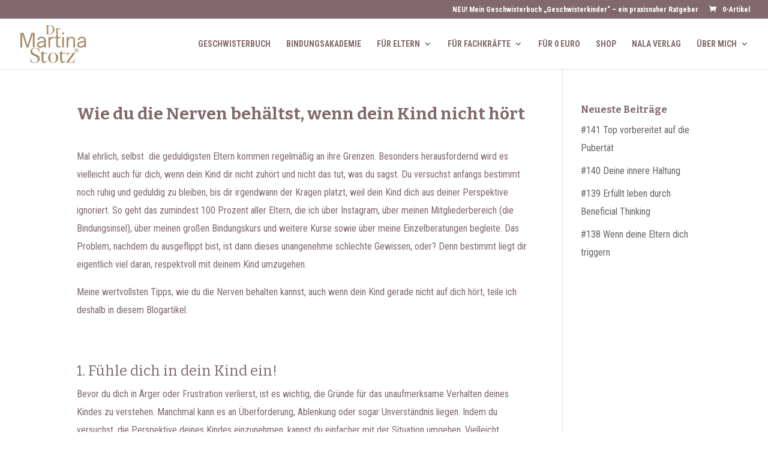

--- FILE ---
content_type: text/html; charset=UTF-8
request_url: https://mein-erziehungsratgeber.de/wie-du-die-nerven-behaeltst-wenn-dein-kind-nicht-hoert/
body_size: 23748
content:
<!DOCTYPE html>
<html lang="de">
<head>
<meta charset="UTF-8" />
<meta http-equiv="X-UA-Compatible" content="IE=edge">
<link rel="pingback" href="https://mein-erziehungsratgeber.de/xmlrpc.php" />
<script type="text/javascript">
document.documentElement.className = 'js';
</script>
<meta name='robots' content='index, follow, max-image-preview:large, max-snippet:-1, max-video-preview:-1' />
<!-- Google Tag Manager for WordPress by gtm4wp.com -->
<script data-cfasync="false" data-pagespeed-no-defer>
var gtm4wp_datalayer_name = "dataLayer";
var dataLayer = dataLayer || [];
</script>
<!-- End Google Tag Manager for WordPress by gtm4wp.com --><script type="text/javascript">
let jqueryParams=[],jQuery=function(r){return jqueryParams=[...jqueryParams,r],jQuery},$=function(r){return jqueryParams=[...jqueryParams,r],$};window.jQuery=jQuery,window.$=jQuery;let customHeadScripts=!1;jQuery.fn=jQuery.prototype={},$.fn=jQuery.prototype={},jQuery.noConflict=function(r){if(window.jQuery)return jQuery=window.jQuery,$=window.jQuery,customHeadScripts=!0,jQuery.noConflict},jQuery.ready=function(r){jqueryParams=[...jqueryParams,r]},$.ready=function(r){jqueryParams=[...jqueryParams,r]},jQuery.load=function(r){jqueryParams=[...jqueryParams,r]},$.load=function(r){jqueryParams=[...jqueryParams,r]},jQuery.fn.ready=function(r){jqueryParams=[...jqueryParams,r]},$.fn.ready=function(r){jqueryParams=[...jqueryParams,r]};</script>
<!-- This site is optimized with the Yoast SEO plugin v26.7 - https://yoast.com/wordpress/plugins/seo/ -->
<title>Wie du die Nerven behältst, wenn dein Kind nicht hört - Mein Erziehungsratgeber</title>
<link rel="canonical" href="https://mein-erziehungsratgeber.de/wie-du-die-nerven-behaeltst-wenn-dein-kind-nicht-hoert/" />
<meta property="og:locale" content="de_DE" />
<meta property="og:type" content="article" />
<meta property="og:title" content="Wie du die Nerven behältst, wenn dein Kind nicht hört - Mein Erziehungsratgeber" />
<meta property="og:description" content="Mal ehrlich, selbst  die geduldigsten Eltern kommen regelmäßig an ihre Grenzen. Besonders herausfordernd wird es vielleicht auch für dich, wenn dein Kind dir nicht zuhört und nicht das tut, was du sagst. Du versuchst anfangs bestimmt noch ruhig und geduldig zu bleiben, bis dir irgendwann der Kragen platzt, weil dein Kind dich aus deiner Perspektive [&hellip;]" />
<meta property="og:url" content="https://mein-erziehungsratgeber.de/wie-du-die-nerven-behaeltst-wenn-dein-kind-nicht-hoert/" />
<meta property="og:site_name" content="Mein Erziehungsratgeber" />
<meta property="article:published_time" content="2024-03-01T22:00:08+00:00" />
<meta property="article:modified_time" content="2025-06-01T14:43:27+00:00" />
<meta property="og:image" content="https://mein-erziehungsratgeber.de/wp-content/uploads/2024/03/pexels-tatiana-syrikova-3932687-scaled.jpg" />
<meta property="og:image:width" content="1875" />
<meta property="og:image:height" content="1250" />
<meta property="og:image:type" content="image/jpeg" />
<meta name="author" content="Martina Stotz" />
<meta name="twitter:card" content="summary_large_image" />
<meta name="twitter:label1" content="Verfasst von" />
<meta name="twitter:data1" content="Martina Stotz" />
<meta name="twitter:label2" content="Geschätzte Lesezeit" />
<meta name="twitter:data2" content="4 Minuten" />
<script type="application/ld+json" class="yoast-schema-graph">{"@context":"https://schema.org","@graph":[{"@type":"Article","@id":"https://mein-erziehungsratgeber.de/wie-du-die-nerven-behaeltst-wenn-dein-kind-nicht-hoert/#article","isPartOf":{"@id":"https://mein-erziehungsratgeber.de/wie-du-die-nerven-behaeltst-wenn-dein-kind-nicht-hoert/"},"author":{"name":"Martina Stotz","@id":"https://mein-erziehungsratgeber.de/#/schema/person/ead806b842d3e1166bad42b2199ca867"},"headline":"Wie du die Nerven behältst, wenn dein Kind nicht hört","datePublished":"2024-03-01T22:00:08+00:00","dateModified":"2025-06-01T14:43:27+00:00","mainEntityOfPage":{"@id":"https://mein-erziehungsratgeber.de/wie-du-die-nerven-behaeltst-wenn-dein-kind-nicht-hoert/"},"wordCount":734,"commentCount":4,"image":{"@id":"https://mein-erziehungsratgeber.de/wie-du-die-nerven-behaeltst-wenn-dein-kind-nicht-hoert/#primaryimage"},"thumbnailUrl":"https://mein-erziehungsratgeber.de/wp-content/uploads/2024/03/pexels-tatiana-syrikova-3932687-scaled.jpg","articleSection":["Blog","Eltern"],"inLanguage":"de","potentialAction":[{"@type":"CommentAction","name":"Comment","target":["https://mein-erziehungsratgeber.de/wie-du-die-nerven-behaeltst-wenn-dein-kind-nicht-hoert/#respond"]}]},{"@type":"WebPage","@id":"https://mein-erziehungsratgeber.de/wie-du-die-nerven-behaeltst-wenn-dein-kind-nicht-hoert/","url":"https://mein-erziehungsratgeber.de/wie-du-die-nerven-behaeltst-wenn-dein-kind-nicht-hoert/","name":"Wie du die Nerven behältst, wenn dein Kind nicht hört - Mein Erziehungsratgeber","isPartOf":{"@id":"https://mein-erziehungsratgeber.de/#website"},"primaryImageOfPage":{"@id":"https://mein-erziehungsratgeber.de/wie-du-die-nerven-behaeltst-wenn-dein-kind-nicht-hoert/#primaryimage"},"image":{"@id":"https://mein-erziehungsratgeber.de/wie-du-die-nerven-behaeltst-wenn-dein-kind-nicht-hoert/#primaryimage"},"thumbnailUrl":"https://mein-erziehungsratgeber.de/wp-content/uploads/2024/03/pexels-tatiana-syrikova-3932687-scaled.jpg","datePublished":"2024-03-01T22:00:08+00:00","dateModified":"2025-06-01T14:43:27+00:00","author":{"@id":"https://mein-erziehungsratgeber.de/#/schema/person/ead806b842d3e1166bad42b2199ca867"},"breadcrumb":{"@id":"https://mein-erziehungsratgeber.de/wie-du-die-nerven-behaeltst-wenn-dein-kind-nicht-hoert/#breadcrumb"},"inLanguage":"de","potentialAction":[{"@type":"ReadAction","target":["https://mein-erziehungsratgeber.de/wie-du-die-nerven-behaeltst-wenn-dein-kind-nicht-hoert/"]}]},{"@type":"ImageObject","inLanguage":"de","@id":"https://mein-erziehungsratgeber.de/wie-du-die-nerven-behaeltst-wenn-dein-kind-nicht-hoert/#primaryimage","url":"https://mein-erziehungsratgeber.de/wp-content/uploads/2024/03/pexels-tatiana-syrikova-3932687-scaled.jpg","contentUrl":"https://mein-erziehungsratgeber.de/wp-content/uploads/2024/03/pexels-tatiana-syrikova-3932687-scaled.jpg","width":1875,"height":1250},{"@type":"BreadcrumbList","@id":"https://mein-erziehungsratgeber.de/wie-du-die-nerven-behaeltst-wenn-dein-kind-nicht-hoert/#breadcrumb","itemListElement":[{"@type":"ListItem","position":1,"name":"Startseite","item":"https://mein-erziehungsratgeber.de/"},{"@type":"ListItem","position":2,"name":"Wie du die Nerven behältst, wenn dein Kind nicht hört"}]},{"@type":"WebSite","@id":"https://mein-erziehungsratgeber.de/#website","url":"https://mein-erziehungsratgeber.de/","name":"Mein Erziehungsratgeber","description":"Erziehungsratgeber","potentialAction":[{"@type":"SearchAction","target":{"@type":"EntryPoint","urlTemplate":"https://mein-erziehungsratgeber.de/?s={search_term_string}"},"query-input":{"@type":"PropertyValueSpecification","valueRequired":true,"valueName":"search_term_string"}}],"inLanguage":"de"},{"@type":"Person","@id":"https://mein-erziehungsratgeber.de/#/schema/person/ead806b842d3e1166bad42b2199ca867","name":"Martina Stotz","image":{"@type":"ImageObject","inLanguage":"de","@id":"https://mein-erziehungsratgeber.de/#/schema/person/image/","url":"https://secure.gravatar.com/avatar/439eef611cd33a5e0b40f65de17652dff4bedaf2b455d9040e6c0952c985c62d?s=96&d=mm&r=g","contentUrl":"https://secure.gravatar.com/avatar/439eef611cd33a5e0b40f65de17652dff4bedaf2b455d9040e6c0952c985c62d?s=96&d=mm&r=g","caption":"Martina Stotz"},"url":"https://mein-erziehungsratgeber.de/author/martina/"}]}</script>
<!-- / Yoast SEO plugin. -->
<link rel='dns-prefetch' href='//www.googletagmanager.com' />
<link rel="alternate" type="application/rss+xml" title="Mein Erziehungsratgeber &raquo; Feed" href="https://mein-erziehungsratgeber.de/feed/" />
<link rel="alternate" type="application/rss+xml" title="Mein Erziehungsratgeber &raquo; Kommentar-Feed" href="https://mein-erziehungsratgeber.de/comments/feed/" />
<link rel="alternate" type="application/rss+xml" title="Mein Erziehungsratgeber &raquo; Wie du die Nerven behältst, wenn dein Kind nicht hört-Kommentar-Feed" href="https://mein-erziehungsratgeber.de/wie-du-die-nerven-behaeltst-wenn-dein-kind-nicht-hoert/feed/" />
<style>
.lazyload,
.lazyloading {
max-width: 100%;
}
</style>
<!-- This site uses the Google Analytics by MonsterInsights plugin v9.11.1 - Using Analytics tracking - https://www.monsterinsights.com/ -->
<script src="//www.googletagmanager.com/gtag/js?id=G-KNP86ZCN1H"  data-cfasync="false" data-wpfc-render="false" type="text/javascript" async></script>
<script data-cfasync="false" data-wpfc-render="false" type="text/javascript">
var mi_version = '9.11.1';
var mi_track_user = true;
var mi_no_track_reason = '';
var MonsterInsightsDefaultLocations = {"page_location":"https:\/\/mein-erziehungsratgeber.de\/wie-du-die-nerven-behaeltst-wenn-dein-kind-nicht-hoert\/"};
if ( typeof MonsterInsightsPrivacyGuardFilter === 'function' ) {
var MonsterInsightsLocations = (typeof MonsterInsightsExcludeQuery === 'object') ? MonsterInsightsPrivacyGuardFilter( MonsterInsightsExcludeQuery ) : MonsterInsightsPrivacyGuardFilter( MonsterInsightsDefaultLocations );
} else {
var MonsterInsightsLocations = (typeof MonsterInsightsExcludeQuery === 'object') ? MonsterInsightsExcludeQuery : MonsterInsightsDefaultLocations;
}
var disableStrs = [
'ga-disable-G-KNP86ZCN1H',
];
/* Function to detect opted out users */
function __gtagTrackerIsOptedOut() {
for (var index = 0; index < disableStrs.length; index++) {
if (document.cookie.indexOf(disableStrs[index] + '=true') > -1) {
return true;
}
}
return false;
}
/* Disable tracking if the opt-out cookie exists. */
if (__gtagTrackerIsOptedOut()) {
for (var index = 0; index < disableStrs.length; index++) {
window[disableStrs[index]] = true;
}
}
/* Opt-out function */
function __gtagTrackerOptout() {
for (var index = 0; index < disableStrs.length; index++) {
document.cookie = disableStrs[index] + '=true; expires=Thu, 31 Dec 2099 23:59:59 UTC; path=/';
window[disableStrs[index]] = true;
}
}
if ('undefined' === typeof gaOptout) {
function gaOptout() {
__gtagTrackerOptout();
}
}
window.dataLayer = window.dataLayer || [];
window.MonsterInsightsDualTracker = {
helpers: {},
trackers: {},
};
if (mi_track_user) {
function __gtagDataLayer() {
dataLayer.push(arguments);
}
function __gtagTracker(type, name, parameters) {
if (!parameters) {
parameters = {};
}
if (parameters.send_to) {
__gtagDataLayer.apply(null, arguments);
return;
}
if (type === 'event') {
parameters.send_to = monsterinsights_frontend.v4_id;
var hookName = name;
if (typeof parameters['event_category'] !== 'undefined') {
hookName = parameters['event_category'] + ':' + name;
}
if (typeof MonsterInsightsDualTracker.trackers[hookName] !== 'undefined') {
MonsterInsightsDualTracker.trackers[hookName](parameters);
} else {
__gtagDataLayer('event', name, parameters);
}
} else {
__gtagDataLayer.apply(null, arguments);
}
}
__gtagTracker('js', new Date());
__gtagTracker('set', {
'developer_id.dZGIzZG': true,
});
if ( MonsterInsightsLocations.page_location ) {
__gtagTracker('set', MonsterInsightsLocations);
}
__gtagTracker('config', 'G-KNP86ZCN1H', {"forceSSL":"true","anonymize_ip":"true","link_attribution":"true"} );
window.gtag = __gtagTracker;										(function () {
/* https://developers.google.com/analytics/devguides/collection/analyticsjs/ */
/* ga and __gaTracker compatibility shim. */
var noopfn = function () {
return null;
};
var newtracker = function () {
return new Tracker();
};
var Tracker = function () {
return null;
};
var p = Tracker.prototype;
p.get = noopfn;
p.set = noopfn;
p.send = function () {
var args = Array.prototype.slice.call(arguments);
args.unshift('send');
__gaTracker.apply(null, args);
};
var __gaTracker = function () {
var len = arguments.length;
if (len === 0) {
return;
}
var f = arguments[len - 1];
if (typeof f !== 'object' || f === null || typeof f.hitCallback !== 'function') {
if ('send' === arguments[0]) {
var hitConverted, hitObject = false, action;
if ('event' === arguments[1]) {
if ('undefined' !== typeof arguments[3]) {
hitObject = {
'eventAction': arguments[3],
'eventCategory': arguments[2],
'eventLabel': arguments[4],
'value': arguments[5] ? arguments[5] : 1,
}
}
}
if ('pageview' === arguments[1]) {
if ('undefined' !== typeof arguments[2]) {
hitObject = {
'eventAction': 'page_view',
'page_path': arguments[2],
}
}
}
if (typeof arguments[2] === 'object') {
hitObject = arguments[2];
}
if (typeof arguments[5] === 'object') {
Object.assign(hitObject, arguments[5]);
}
if ('undefined' !== typeof arguments[1].hitType) {
hitObject = arguments[1];
if ('pageview' === hitObject.hitType) {
hitObject.eventAction = 'page_view';
}
}
if (hitObject) {
action = 'timing' === arguments[1].hitType ? 'timing_complete' : hitObject.eventAction;
hitConverted = mapArgs(hitObject);
__gtagTracker('event', action, hitConverted);
}
}
return;
}
function mapArgs(args) {
var arg, hit = {};
var gaMap = {
'eventCategory': 'event_category',
'eventAction': 'event_action',
'eventLabel': 'event_label',
'eventValue': 'event_value',
'nonInteraction': 'non_interaction',
'timingCategory': 'event_category',
'timingVar': 'name',
'timingValue': 'value',
'timingLabel': 'event_label',
'page': 'page_path',
'location': 'page_location',
'title': 'page_title',
'referrer' : 'page_referrer',
};
for (arg in args) {
if (!(!args.hasOwnProperty(arg) || !gaMap.hasOwnProperty(arg))) {
hit[gaMap[arg]] = args[arg];
} else {
hit[arg] = args[arg];
}
}
return hit;
}
try {
f.hitCallback();
} catch (ex) {
}
};
__gaTracker.create = newtracker;
__gaTracker.getByName = newtracker;
__gaTracker.getAll = function () {
return [];
};
__gaTracker.remove = noopfn;
__gaTracker.loaded = true;
window['__gaTracker'] = __gaTracker;
})();
} else {
console.log("");
(function () {
function __gtagTracker() {
return null;
}
window['__gtagTracker'] = __gtagTracker;
window['gtag'] = __gtagTracker;
})();
}
</script>
<!-- / Google Analytics by MonsterInsights -->
<meta content="Divi v.4.27.4" name="generator"/><!-- <link rel='stylesheet' id='wp-block-library-css' href='https://mein-erziehungsratgeber.de/wp-includes/css/dist/block-library/style.min.css?ver=6.8.3' type='text/css' media='all' /> -->
<link rel="stylesheet" type="text/css" href="//mein-erziehungsratgeber.de/wp-content/cache/wpfc-minified/d78sj2vz/9newf.css" media="all"/>
<style id='wp-block-library-theme-inline-css' type='text/css'>
.wp-block-audio :where(figcaption){color:#555;font-size:13px;text-align:center}.is-dark-theme .wp-block-audio :where(figcaption){color:#ffffffa6}.wp-block-audio{margin:0 0 1em}.wp-block-code{border:1px solid #ccc;border-radius:4px;font-family:Menlo,Consolas,monaco,monospace;padding:.8em 1em}.wp-block-embed :where(figcaption){color:#555;font-size:13px;text-align:center}.is-dark-theme .wp-block-embed :where(figcaption){color:#ffffffa6}.wp-block-embed{margin:0 0 1em}.blocks-gallery-caption{color:#555;font-size:13px;text-align:center}.is-dark-theme .blocks-gallery-caption{color:#ffffffa6}:root :where(.wp-block-image figcaption){color:#555;font-size:13px;text-align:center}.is-dark-theme :root :where(.wp-block-image figcaption){color:#ffffffa6}.wp-block-image{margin:0 0 1em}.wp-block-pullquote{border-bottom:4px solid;border-top:4px solid;color:currentColor;margin-bottom:1.75em}.wp-block-pullquote cite,.wp-block-pullquote footer,.wp-block-pullquote__citation{color:currentColor;font-size:.8125em;font-style:normal;text-transform:uppercase}.wp-block-quote{border-left:.25em solid;margin:0 0 1.75em;padding-left:1em}.wp-block-quote cite,.wp-block-quote footer{color:currentColor;font-size:.8125em;font-style:normal;position:relative}.wp-block-quote:where(.has-text-align-right){border-left:none;border-right:.25em solid;padding-left:0;padding-right:1em}.wp-block-quote:where(.has-text-align-center){border:none;padding-left:0}.wp-block-quote.is-large,.wp-block-quote.is-style-large,.wp-block-quote:where(.is-style-plain){border:none}.wp-block-search .wp-block-search__label{font-weight:700}.wp-block-search__button{border:1px solid #ccc;padding:.375em .625em}:where(.wp-block-group.has-background){padding:1.25em 2.375em}.wp-block-separator.has-css-opacity{opacity:.4}.wp-block-separator{border:none;border-bottom:2px solid;margin-left:auto;margin-right:auto}.wp-block-separator.has-alpha-channel-opacity{opacity:1}.wp-block-separator:not(.is-style-wide):not(.is-style-dots){width:100px}.wp-block-separator.has-background:not(.is-style-dots){border-bottom:none;height:1px}.wp-block-separator.has-background:not(.is-style-wide):not(.is-style-dots){height:2px}.wp-block-table{margin:0 0 1em}.wp-block-table td,.wp-block-table th{word-break:normal}.wp-block-table :where(figcaption){color:#555;font-size:13px;text-align:center}.is-dark-theme .wp-block-table :where(figcaption){color:#ffffffa6}.wp-block-video :where(figcaption){color:#555;font-size:13px;text-align:center}.is-dark-theme .wp-block-video :where(figcaption){color:#ffffffa6}.wp-block-video{margin:0 0 1em}:root :where(.wp-block-template-part.has-background){margin-bottom:0;margin-top:0;padding:1.25em 2.375em}
</style>
<style id='safe-svg-svg-icon-style-inline-css' type='text/css'>
.safe-svg-cover{text-align:center}.safe-svg-cover .safe-svg-inside{display:inline-block;max-width:100%}.safe-svg-cover svg{fill:currentColor;height:100%;max-height:100%;max-width:100%;width:100%}
</style>
<!-- <link rel='stylesheet' id='wp-components-css' href='https://mein-erziehungsratgeber.de/wp-includes/css/dist/components/style.min.css?ver=6.8.3' type='text/css' media='all' /> -->
<!-- <link rel='stylesheet' id='wp-preferences-css' href='https://mein-erziehungsratgeber.de/wp-includes/css/dist/preferences/style.min.css?ver=6.8.3' type='text/css' media='all' /> -->
<!-- <link rel='stylesheet' id='wp-block-editor-css' href='https://mein-erziehungsratgeber.de/wp-includes/css/dist/block-editor/style.min.css?ver=6.8.3' type='text/css' media='all' /> -->
<!-- <link rel='stylesheet' id='popup-maker-block-library-style-css' href='https://mein-erziehungsratgeber.de/wp-content/plugins/popup-maker/dist/packages/block-library-style.css?ver=dbea705cfafe089d65f1' type='text/css' media='all' /> -->
<link rel="stylesheet" type="text/css" href="//mein-erziehungsratgeber.de/wp-content/cache/wpfc-minified/2frxxj3t/bp4l.css" media="all"/>
<style id='global-styles-inline-css' type='text/css'>
:root{--wp--preset--aspect-ratio--square: 1;--wp--preset--aspect-ratio--4-3: 4/3;--wp--preset--aspect-ratio--3-4: 3/4;--wp--preset--aspect-ratio--3-2: 3/2;--wp--preset--aspect-ratio--2-3: 2/3;--wp--preset--aspect-ratio--16-9: 16/9;--wp--preset--aspect-ratio--9-16: 9/16;--wp--preset--color--black: #000000;--wp--preset--color--cyan-bluish-gray: #abb8c3;--wp--preset--color--white: #ffffff;--wp--preset--color--pale-pink: #f78da7;--wp--preset--color--vivid-red: #cf2e2e;--wp--preset--color--luminous-vivid-orange: #ff6900;--wp--preset--color--luminous-vivid-amber: #fcb900;--wp--preset--color--light-green-cyan: #7bdcb5;--wp--preset--color--vivid-green-cyan: #00d084;--wp--preset--color--pale-cyan-blue: #8ed1fc;--wp--preset--color--vivid-cyan-blue: #0693e3;--wp--preset--color--vivid-purple: #9b51e0;--wp--preset--gradient--vivid-cyan-blue-to-vivid-purple: linear-gradient(135deg,rgba(6,147,227,1) 0%,rgb(155,81,224) 100%);--wp--preset--gradient--light-green-cyan-to-vivid-green-cyan: linear-gradient(135deg,rgb(122,220,180) 0%,rgb(0,208,130) 100%);--wp--preset--gradient--luminous-vivid-amber-to-luminous-vivid-orange: linear-gradient(135deg,rgba(252,185,0,1) 0%,rgba(255,105,0,1) 100%);--wp--preset--gradient--luminous-vivid-orange-to-vivid-red: linear-gradient(135deg,rgba(255,105,0,1) 0%,rgb(207,46,46) 100%);--wp--preset--gradient--very-light-gray-to-cyan-bluish-gray: linear-gradient(135deg,rgb(238,238,238) 0%,rgb(169,184,195) 100%);--wp--preset--gradient--cool-to-warm-spectrum: linear-gradient(135deg,rgb(74,234,220) 0%,rgb(151,120,209) 20%,rgb(207,42,186) 40%,rgb(238,44,130) 60%,rgb(251,105,98) 80%,rgb(254,248,76) 100%);--wp--preset--gradient--blush-light-purple: linear-gradient(135deg,rgb(255,206,236) 0%,rgb(152,150,240) 100%);--wp--preset--gradient--blush-bordeaux: linear-gradient(135deg,rgb(254,205,165) 0%,rgb(254,45,45) 50%,rgb(107,0,62) 100%);--wp--preset--gradient--luminous-dusk: linear-gradient(135deg,rgb(255,203,112) 0%,rgb(199,81,192) 50%,rgb(65,88,208) 100%);--wp--preset--gradient--pale-ocean: linear-gradient(135deg,rgb(255,245,203) 0%,rgb(182,227,212) 50%,rgb(51,167,181) 100%);--wp--preset--gradient--electric-grass: linear-gradient(135deg,rgb(202,248,128) 0%,rgb(113,206,126) 100%);--wp--preset--gradient--midnight: linear-gradient(135deg,rgb(2,3,129) 0%,rgb(40,116,252) 100%);--wp--preset--font-size--small: 13px;--wp--preset--font-size--medium: 20px;--wp--preset--font-size--large: 36px;--wp--preset--font-size--x-large: 42px;--wp--preset--spacing--20: 0.44rem;--wp--preset--spacing--30: 0.67rem;--wp--preset--spacing--40: 1rem;--wp--preset--spacing--50: 1.5rem;--wp--preset--spacing--60: 2.25rem;--wp--preset--spacing--70: 3.38rem;--wp--preset--spacing--80: 5.06rem;--wp--preset--shadow--natural: 6px 6px 9px rgba(0, 0, 0, 0.2);--wp--preset--shadow--deep: 12px 12px 50px rgba(0, 0, 0, 0.4);--wp--preset--shadow--sharp: 6px 6px 0px rgba(0, 0, 0, 0.2);--wp--preset--shadow--outlined: 6px 6px 0px -3px rgba(255, 255, 255, 1), 6px 6px rgba(0, 0, 0, 1);--wp--preset--shadow--crisp: 6px 6px 0px rgba(0, 0, 0, 1);}:root { --wp--style--global--content-size: 823px;--wp--style--global--wide-size: 1080px; }:where(body) { margin: 0; }.wp-site-blocks > .alignleft { float: left; margin-right: 2em; }.wp-site-blocks > .alignright { float: right; margin-left: 2em; }.wp-site-blocks > .aligncenter { justify-content: center; margin-left: auto; margin-right: auto; }:where(.is-layout-flex){gap: 0.5em;}:where(.is-layout-grid){gap: 0.5em;}.is-layout-flow > .alignleft{float: left;margin-inline-start: 0;margin-inline-end: 2em;}.is-layout-flow > .alignright{float: right;margin-inline-start: 2em;margin-inline-end: 0;}.is-layout-flow > .aligncenter{margin-left: auto !important;margin-right: auto !important;}.is-layout-constrained > .alignleft{float: left;margin-inline-start: 0;margin-inline-end: 2em;}.is-layout-constrained > .alignright{float: right;margin-inline-start: 2em;margin-inline-end: 0;}.is-layout-constrained > .aligncenter{margin-left: auto !important;margin-right: auto !important;}.is-layout-constrained > :where(:not(.alignleft):not(.alignright):not(.alignfull)){max-width: var(--wp--style--global--content-size);margin-left: auto !important;margin-right: auto !important;}.is-layout-constrained > .alignwide{max-width: var(--wp--style--global--wide-size);}body .is-layout-flex{display: flex;}.is-layout-flex{flex-wrap: wrap;align-items: center;}.is-layout-flex > :is(*, div){margin: 0;}body .is-layout-grid{display: grid;}.is-layout-grid > :is(*, div){margin: 0;}body{padding-top: 0px;padding-right: 0px;padding-bottom: 0px;padding-left: 0px;}:root :where(.wp-element-button, .wp-block-button__link){background-color: #32373c;border-width: 0;color: #fff;font-family: inherit;font-size: inherit;line-height: inherit;padding: calc(0.667em + 2px) calc(1.333em + 2px);text-decoration: none;}.has-black-color{color: var(--wp--preset--color--black) !important;}.has-cyan-bluish-gray-color{color: var(--wp--preset--color--cyan-bluish-gray) !important;}.has-white-color{color: var(--wp--preset--color--white) !important;}.has-pale-pink-color{color: var(--wp--preset--color--pale-pink) !important;}.has-vivid-red-color{color: var(--wp--preset--color--vivid-red) !important;}.has-luminous-vivid-orange-color{color: var(--wp--preset--color--luminous-vivid-orange) !important;}.has-luminous-vivid-amber-color{color: var(--wp--preset--color--luminous-vivid-amber) !important;}.has-light-green-cyan-color{color: var(--wp--preset--color--light-green-cyan) !important;}.has-vivid-green-cyan-color{color: var(--wp--preset--color--vivid-green-cyan) !important;}.has-pale-cyan-blue-color{color: var(--wp--preset--color--pale-cyan-blue) !important;}.has-vivid-cyan-blue-color{color: var(--wp--preset--color--vivid-cyan-blue) !important;}.has-vivid-purple-color{color: var(--wp--preset--color--vivid-purple) !important;}.has-black-background-color{background-color: var(--wp--preset--color--black) !important;}.has-cyan-bluish-gray-background-color{background-color: var(--wp--preset--color--cyan-bluish-gray) !important;}.has-white-background-color{background-color: var(--wp--preset--color--white) !important;}.has-pale-pink-background-color{background-color: var(--wp--preset--color--pale-pink) !important;}.has-vivid-red-background-color{background-color: var(--wp--preset--color--vivid-red) !important;}.has-luminous-vivid-orange-background-color{background-color: var(--wp--preset--color--luminous-vivid-orange) !important;}.has-luminous-vivid-amber-background-color{background-color: var(--wp--preset--color--luminous-vivid-amber) !important;}.has-light-green-cyan-background-color{background-color: var(--wp--preset--color--light-green-cyan) !important;}.has-vivid-green-cyan-background-color{background-color: var(--wp--preset--color--vivid-green-cyan) !important;}.has-pale-cyan-blue-background-color{background-color: var(--wp--preset--color--pale-cyan-blue) !important;}.has-vivid-cyan-blue-background-color{background-color: var(--wp--preset--color--vivid-cyan-blue) !important;}.has-vivid-purple-background-color{background-color: var(--wp--preset--color--vivid-purple) !important;}.has-black-border-color{border-color: var(--wp--preset--color--black) !important;}.has-cyan-bluish-gray-border-color{border-color: var(--wp--preset--color--cyan-bluish-gray) !important;}.has-white-border-color{border-color: var(--wp--preset--color--white) !important;}.has-pale-pink-border-color{border-color: var(--wp--preset--color--pale-pink) !important;}.has-vivid-red-border-color{border-color: var(--wp--preset--color--vivid-red) !important;}.has-luminous-vivid-orange-border-color{border-color: var(--wp--preset--color--luminous-vivid-orange) !important;}.has-luminous-vivid-amber-border-color{border-color: var(--wp--preset--color--luminous-vivid-amber) !important;}.has-light-green-cyan-border-color{border-color: var(--wp--preset--color--light-green-cyan) !important;}.has-vivid-green-cyan-border-color{border-color: var(--wp--preset--color--vivid-green-cyan) !important;}.has-pale-cyan-blue-border-color{border-color: var(--wp--preset--color--pale-cyan-blue) !important;}.has-vivid-cyan-blue-border-color{border-color: var(--wp--preset--color--vivid-cyan-blue) !important;}.has-vivid-purple-border-color{border-color: var(--wp--preset--color--vivid-purple) !important;}.has-vivid-cyan-blue-to-vivid-purple-gradient-background{background: var(--wp--preset--gradient--vivid-cyan-blue-to-vivid-purple) !important;}.has-light-green-cyan-to-vivid-green-cyan-gradient-background{background: var(--wp--preset--gradient--light-green-cyan-to-vivid-green-cyan) !important;}.has-luminous-vivid-amber-to-luminous-vivid-orange-gradient-background{background: var(--wp--preset--gradient--luminous-vivid-amber-to-luminous-vivid-orange) !important;}.has-luminous-vivid-orange-to-vivid-red-gradient-background{background: var(--wp--preset--gradient--luminous-vivid-orange-to-vivid-red) !important;}.has-very-light-gray-to-cyan-bluish-gray-gradient-background{background: var(--wp--preset--gradient--very-light-gray-to-cyan-bluish-gray) !important;}.has-cool-to-warm-spectrum-gradient-background{background: var(--wp--preset--gradient--cool-to-warm-spectrum) !important;}.has-blush-light-purple-gradient-background{background: var(--wp--preset--gradient--blush-light-purple) !important;}.has-blush-bordeaux-gradient-background{background: var(--wp--preset--gradient--blush-bordeaux) !important;}.has-luminous-dusk-gradient-background{background: var(--wp--preset--gradient--luminous-dusk) !important;}.has-pale-ocean-gradient-background{background: var(--wp--preset--gradient--pale-ocean) !important;}.has-electric-grass-gradient-background{background: var(--wp--preset--gradient--electric-grass) !important;}.has-midnight-gradient-background{background: var(--wp--preset--gradient--midnight) !important;}.has-small-font-size{font-size: var(--wp--preset--font-size--small) !important;}.has-medium-font-size{font-size: var(--wp--preset--font-size--medium) !important;}.has-large-font-size{font-size: var(--wp--preset--font-size--large) !important;}.has-x-large-font-size{font-size: var(--wp--preset--font-size--x-large) !important;}
:where(.wp-block-post-template.is-layout-flex){gap: 1.25em;}:where(.wp-block-post-template.is-layout-grid){gap: 1.25em;}
:where(.wp-block-columns.is-layout-flex){gap: 2em;}:where(.wp-block-columns.is-layout-grid){gap: 2em;}
:root :where(.wp-block-pullquote){font-size: 1.5em;line-height: 1.6;}
</style>
<!-- <link rel='stylesheet' id='contact-form-7-css' href='https://mein-erziehungsratgeber.de/wp-content/plugins/contact-form-7/includes/css/styles.css?ver=6.1.4' type='text/css' media='all' /> -->
<!-- <link rel='stylesheet' id='woocommerce-layout-css' href='https://mein-erziehungsratgeber.de/wp-content/plugins/woocommerce/assets/css/woocommerce-layout.css?ver=10.4.3' type='text/css' media='all' /> -->
<link rel="stylesheet" type="text/css" href="//mein-erziehungsratgeber.de/wp-content/cache/wpfc-minified/ft9v1bau/9newf.css" media="all"/>
<!-- <link rel='stylesheet' id='woocommerce-smallscreen-css' href='https://mein-erziehungsratgeber.de/wp-content/plugins/woocommerce/assets/css/woocommerce-smallscreen.css?ver=10.4.3' type='text/css' media='only screen and (max-width: 768px)' /> -->
<link rel="stylesheet" type="text/css" href="//mein-erziehungsratgeber.de/wp-content/cache/wpfc-minified/lws57zvm/9newf.css" media="only screen and (max-width: 768px)"/>
<!-- <link rel='stylesheet' id='woocommerce-general-css' href='https://mein-erziehungsratgeber.de/wp-content/plugins/woocommerce/assets/css/woocommerce.css?ver=10.4.3' type='text/css' media='all' /> -->
<link rel="stylesheet" type="text/css" href="//mein-erziehungsratgeber.de/wp-content/cache/wpfc-minified/qi2x8qh/9newf.css" media="all"/>
<style id='woocommerce-inline-inline-css' type='text/css'>
.woocommerce form .form-row .required { visibility: visible; }
</style>
<!-- <link rel='stylesheet' id='divi-torque-lite-modules-style-css' href='https://mein-erziehungsratgeber.de/wp-content/plugins/addons-for-divi/assets/css/modules-style.css?ver=4.2.2' type='text/css' media='all' /> -->
<!-- <link rel='stylesheet' id='divi-torque-lite-magnific-popup-css' href='https://mein-erziehungsratgeber.de/wp-content/plugins/addons-for-divi/assets/libs/magnific-popup/magnific-popup.css?ver=4.2.2' type='text/css' media='all' /> -->
<!-- <link rel='stylesheet' id='divi-torque-lite-frontend-css' href='https://mein-erziehungsratgeber.de/wp-content/plugins/addons-for-divi/assets/css/frontend.css?ver=4.2.2' type='text/css' media='all' /> -->
<!-- <link rel='stylesheet' id='gateway-css' href='https://mein-erziehungsratgeber.de/wp-content/plugins/woocommerce-paypal-payments/modules/ppcp-button/assets/css/gateway.css?ver=3.3.2' type='text/css' media='all' /> -->
<!-- <link rel='stylesheet' id='wc-pb-checkout-blocks-css' href='https://mein-erziehungsratgeber.de/wp-content/plugins/woocommerce-product-bundles/assets/css/frontend/checkout-blocks.css?ver=8.5.5' type='text/css' media='all' /> -->
<link rel="stylesheet" type="text/css" href="//mein-erziehungsratgeber.de/wp-content/cache/wpfc-minified/sugdcr7/7u3me.css" media="all"/>
<style id='wc-pb-checkout-blocks-inline-css' type='text/css'>
table.wc-block-cart-items .wc-block-cart-items__row.is-bundle__meta_hidden .wc-block-components-product-details__beinhaltet, .wc-block-components-order-summary-item.is-bundle__meta_hidden .wc-block-components-product-details__beinhaltet { display:none; } table.wc-block-cart-items .wc-block-cart-items__row.is-bundle .wc-block-components-product-details__beinhaltet .wc-block-components-product-details__name, .wc-block-components-order-summary-item.is-bundle .wc-block-components-product-details__beinhaltet .wc-block-components-product-details__name { display:block; margin-bottom: 0.5em } table.wc-block-cart-items .wc-block-cart-items__row.is-bundle .wc-block-components-product-details__beinhaltet:not(:first-of-type) .wc-block-components-product-details__name, .wc-block-components-order-summary-item.is-bundle .wc-block-components-product-details__beinhaltet:not(:first-of-type) .wc-block-components-product-details__name { display:none } table.wc-block-cart-items .wc-block-cart-items__row.is-bundle .wc-block-components-product-details__beinhaltet + li:not( .wc-block-components-product-details__beinhaltet ), .wc-block-components-order-summary-item.is-bundle .wc-block-components-product-details__beinhaltet + li:not( .wc-block-components-product-details__beinhaltet ) { margin-top:0.5em }
</style>
<!-- <link rel='stylesheet' id='woocommerce-gzd-layout-css' href='https://mein-erziehungsratgeber.de/wp-content/plugins/woocommerce-germanized/build/static/layout-styles.css?ver=3.20.5' type='text/css' media='all' /> -->
<link rel="stylesheet" type="text/css" href="//mein-erziehungsratgeber.de/wp-content/cache/wpfc-minified/13hnciw9/9newf.css" media="all"/>
<style id='woocommerce-gzd-layout-inline-css' type='text/css'>
.woocommerce-checkout .shop_table { background-color: #eeeeee; } .product p.deposit-packaging-type { font-size: 1.25em !important; } p.woocommerce-shipping-destination { display: none; }
.wc-gzd-nutri-score-value-a {
background: url(https://mein-erziehungsratgeber.de/wp-content/plugins/woocommerce-germanized/assets/images/nutri-score-a.svg) no-repeat;
}
.wc-gzd-nutri-score-value-b {
background: url(https://mein-erziehungsratgeber.de/wp-content/plugins/woocommerce-germanized/assets/images/nutri-score-b.svg) no-repeat;
}
.wc-gzd-nutri-score-value-c {
background: url(https://mein-erziehungsratgeber.de/wp-content/plugins/woocommerce-germanized/assets/images/nutri-score-c.svg) no-repeat;
}
.wc-gzd-nutri-score-value-d {
background: url(https://mein-erziehungsratgeber.de/wp-content/plugins/woocommerce-germanized/assets/images/nutri-score-d.svg) no-repeat;
}
.wc-gzd-nutri-score-value-e {
background: url(https://mein-erziehungsratgeber.de/wp-content/plugins/woocommerce-germanized/assets/images/nutri-score-e.svg) no-repeat;
}
</style>
<!-- <link rel='stylesheet' id='wc-bundle-style-css' href='https://mein-erziehungsratgeber.de/wp-content/plugins/woocommerce-product-bundles/assets/css/frontend/woocommerce.css?ver=8.5.5' type='text/css' media='all' /> -->
<!-- <link rel='stylesheet' id='divi-style-pum-css' href='https://mein-erziehungsratgeber.de/wp-content/themes/Divi/style-static.min.css?ver=4.27.4' type='text/css' media='all' /> -->
<link rel="stylesheet" type="text/css" href="//mein-erziehungsratgeber.de/wp-content/cache/wpfc-minified/de7so728/i18le.css" media="all"/>
<link rel="https://api.w.org/" href="https://mein-erziehungsratgeber.de/wp-json/" /><link rel="alternate" title="JSON" type="application/json" href="https://mein-erziehungsratgeber.de/wp-json/wp/v2/posts/11012" /><link rel="EditURI" type="application/rsd+xml" title="RSD" href="https://mein-erziehungsratgeber.de/xmlrpc.php?rsd" />
<meta name="generator" content="WordPress 6.8.3" />
<meta name="generator" content="WooCommerce 10.4.3" />
<link rel='shortlink' href='https://mein-erziehungsratgeber.de/?p=11012' />
<link rel="alternate" title="oEmbed (JSON)" type="application/json+oembed" href="https://mein-erziehungsratgeber.de/wp-json/oembed/1.0/embed?url=https%3A%2F%2Fmein-erziehungsratgeber.de%2Fwie-du-die-nerven-behaeltst-wenn-dein-kind-nicht-hoert%2F" />
<link rel="alternate" title="oEmbed (XML)" type="text/xml+oembed" href="https://mein-erziehungsratgeber.de/wp-json/oembed/1.0/embed?url=https%3A%2F%2Fmein-erziehungsratgeber.de%2Fwie-du-die-nerven-behaeltst-wenn-dein-kind-nicht-hoert%2F&#038;format=xml" />
<!-- start Simple Custom CSS and JS -->
<style type="text/css">
.entry-meta .entry-date.published {
display: none;
}
#left-area .post-meta {
display: none;
}</style>
<!-- end Simple Custom CSS and JS -->
<style type="text/css" id="et-bloom-custom-css">
.et_bloom .et_bloom_optin_4 .et_bloom_form_content { background-color: #efefef !important; } .et_bloom .et_bloom_optin_4 .et_bloom_form_container .et_bloom_form_header { background-color: #e8e8e8 !important; } .et_bloom .et_bloom_optin_4 .et_bloom_form_content button { background-color: #e6b5bb !important; } .et_bloom .et_bloom_optin_4 .et_bloom_form_content .et_bloom_fields i { color: #e6b5bb !important; } .et_bloom .et_bloom_optin_4 .et_bloom_form_content .et_bloom_custom_field_radio i:before { background: #e6b5bb !important; } .et_bloom .et_bloom_optin_4 .et_bloom_form_content button { background-color: #e6b5bb !important; } .et_bloom .et_bloom_optin_4 .et_bloom_form_container h2, .et_bloom .et_bloom_optin_4 .et_bloom_form_container h2 span, .et_bloom .et_bloom_optin_4 .et_bloom_form_container h2 strong { font-family: "Open Sans", Helvetica, Arial, Lucida, sans-serif; }.et_bloom .et_bloom_optin_4 .et_bloom_form_container p, .et_bloom .et_bloom_optin_4 .et_bloom_form_container p span, .et_bloom .et_bloom_optin_4 .et_bloom_form_container p strong, .et_bloom .et_bloom_optin_4 .et_bloom_form_container form input, .et_bloom .et_bloom_optin_4 .et_bloom_form_container form button span { font-family: "Open Sans", Helvetica, Arial, Lucida, sans-serif; } .et_bloom_form_header { display:none; } .et_bloom_form_container, .et_bloom_form_content { background: transparent !important; }.et_bloom .et_bloom_optin_5 .et_bloom_form_content { background-color: #efefef !important; } .et_bloom .et_bloom_optin_5 .et_bloom_form_container .et_bloom_form_header { background-color: #e8e8e8 !important; } .et_bloom .et_bloom_optin_5 .et_bloom_form_content button { background-color: #e6b5bb !important; } .et_bloom .et_bloom_optin_5 .et_bloom_form_content .et_bloom_fields i { color: #e6b5bb !important; } .et_bloom .et_bloom_optin_5 .et_bloom_form_content .et_bloom_custom_field_radio i:before { background: #e6b5bb !important; } .et_bloom .et_bloom_optin_5 .et_bloom_form_content button { background-color: #e6b5bb !important; } .et_bloom .et_bloom_optin_5 .et_bloom_form_container h2, .et_bloom .et_bloom_optin_5 .et_bloom_form_container h2 span, .et_bloom .et_bloom_optin_5 .et_bloom_form_container h2 strong { font-family: "Open Sans", Helvetica, Arial, Lucida, sans-serif; }.et_bloom .et_bloom_optin_5 .et_bloom_form_container p, .et_bloom .et_bloom_optin_5 .et_bloom_form_container p span, .et_bloom .et_bloom_optin_5 .et_bloom_form_container p strong, .et_bloom .et_bloom_optin_5 .et_bloom_form_container form input, .et_bloom .et_bloom_optin_5 .et_bloom_form_container form button span { font-family: "Open Sans", Helvetica, Arial, Lucida, sans-serif; } .et_bloom_form_header { display:none; } .et_bloom_form_container, .et_bloom_form_content { background: transparent !important; }.et_bloom .et_bloom_optin_6 .et_bloom_form_content { background-color: #efefef !important; } .et_bloom .et_bloom_optin_6 .et_bloom_form_container .et_bloom_form_header { background-color: #e8e8e8 !important; } .et_bloom .et_bloom_optin_6 .et_bloom_form_content button { background-color: #e6b5bb !important; } .et_bloom .et_bloom_optin_6 .et_bloom_form_content .et_bloom_fields i { color: #e6b5bb !important; } .et_bloom .et_bloom_optin_6 .et_bloom_form_content .et_bloom_custom_field_radio i:before { background: #e6b5bb !important; } .et_bloom .et_bloom_optin_6 .et_bloom_form_content button { background-color: #e6b5bb !important; } .et_bloom .et_bloom_optin_6 .et_bloom_form_container h2, .et_bloom .et_bloom_optin_6 .et_bloom_form_container h2 span, .et_bloom .et_bloom_optin_6 .et_bloom_form_container h2 strong { font-family: "Open Sans", Helvetica, Arial, Lucida, sans-serif; }.et_bloom .et_bloom_optin_6 .et_bloom_form_container p, .et_bloom .et_bloom_optin_6 .et_bloom_form_container p span, .et_bloom .et_bloom_optin_6 .et_bloom_form_container p strong, .et_bloom .et_bloom_optin_6 .et_bloom_form_container form input, .et_bloom .et_bloom_optin_6 .et_bloom_form_container form button span { font-family: "Open Sans", Helvetica, Arial, Lucida, sans-serif; } .et_bloom_form_header { display:none; } .et_bloom_form_container, .et_bloom_form_content { background: transparent !important; }.et_bloom .et_bloom_optin_7 .et_bloom_form_content { background-color: #efefef !important; } .et_bloom .et_bloom_optin_7 .et_bloom_form_container .et_bloom_form_header { background-color: #e8e8e8 !important; } .et_bloom .et_bloom_optin_7 .et_bloom_form_content button { background-color: #e6b5bb !important; } .et_bloom .et_bloom_optin_7 .et_bloom_form_content .et_bloom_fields i { color: #e6b5bb !important; } .et_bloom .et_bloom_optin_7 .et_bloom_form_content .et_bloom_custom_field_radio i:before { background: #e6b5bb !important; } .et_bloom .et_bloom_optin_7 .et_bloom_form_content button { background-color: #e6b5bb !important; } .et_bloom .et_bloom_optin_7 .et_bloom_form_container h2, .et_bloom .et_bloom_optin_7 .et_bloom_form_container h2 span, .et_bloom .et_bloom_optin_7 .et_bloom_form_container h2 strong { font-family: "Open Sans", Helvetica, Arial, Lucida, sans-serif; }.et_bloom .et_bloom_optin_7 .et_bloom_form_container p, .et_bloom .et_bloom_optin_7 .et_bloom_form_container p span, .et_bloom .et_bloom_optin_7 .et_bloom_form_container p strong, .et_bloom .et_bloom_optin_7 .et_bloom_form_container form input, .et_bloom .et_bloom_optin_7 .et_bloom_form_container form button span { font-family: "Open Sans", Helvetica, Arial, Lucida, sans-serif; } .et_bloom_form_header { display:none; } .et_bloom_form_container, .et_bloom_form_content { background: transparent !important; }.et_bloom .et_bloom_optin_8 .et_bloom_form_content { background-color: #efefef !important; } .et_bloom .et_bloom_optin_8 .et_bloom_form_container .et_bloom_form_header { background-color: #e8e8e8 !important; } .et_bloom .et_bloom_optin_8 .et_bloom_form_content button { background-color: #e6b5bb !important; } .et_bloom .et_bloom_optin_8 .et_bloom_form_content .et_bloom_fields i { color: #e6b5bb !important; } .et_bloom .et_bloom_optin_8 .et_bloom_form_content .et_bloom_custom_field_radio i:before { background: #e6b5bb !important; } .et_bloom .et_bloom_optin_8 .et_bloom_form_content button { background-color: #e6b5bb !important; } .et_bloom .et_bloom_optin_8 .et_bloom_form_container h2, .et_bloom .et_bloom_optin_8 .et_bloom_form_container h2 span, .et_bloom .et_bloom_optin_8 .et_bloom_form_container h2 strong { font-family: "Open Sans", Helvetica, Arial, Lucida, sans-serif; }.et_bloom .et_bloom_optin_8 .et_bloom_form_container p, .et_bloom .et_bloom_optin_8 .et_bloom_form_container p span, .et_bloom .et_bloom_optin_8 .et_bloom_form_container p strong, .et_bloom .et_bloom_optin_8 .et_bloom_form_container form input, .et_bloom .et_bloom_optin_8 .et_bloom_form_container form button span { font-family: "Open Sans", Helvetica, Arial, Lucida, sans-serif; } .et_bloom_form_header { display:none; } .et_bloom_form_container, .et_bloom_form_content { background: transparent !important; }.et_bloom .et_bloom_optin_9 .et_bloom_form_content { background-color: #efefef !important; } .et_bloom .et_bloom_optin_9 .et_bloom_form_container .et_bloom_form_header { background-color: #e8e8e8 !important; } .et_bloom .et_bloom_optin_9 .et_bloom_form_content button { background-color: #e6b5bb !important; } .et_bloom .et_bloom_optin_9 .et_bloom_form_content .et_bloom_fields i { color: #e6b5bb !important; } .et_bloom .et_bloom_optin_9 .et_bloom_form_content .et_bloom_custom_field_radio i:before { background: #e6b5bb !important; } .et_bloom .et_bloom_optin_9 .et_bloom_form_content button { background-color: #e6b5bb !important; } .et_bloom .et_bloom_optin_9 .et_bloom_form_container h2, .et_bloom .et_bloom_optin_9 .et_bloom_form_container h2 span, .et_bloom .et_bloom_optin_9 .et_bloom_form_container h2 strong { font-family: "Open Sans", Helvetica, Arial, Lucida, sans-serif; }.et_bloom .et_bloom_optin_9 .et_bloom_form_container p, .et_bloom .et_bloom_optin_9 .et_bloom_form_container p span, .et_bloom .et_bloom_optin_9 .et_bloom_form_container p strong, .et_bloom .et_bloom_optin_9 .et_bloom_form_container form input, .et_bloom .et_bloom_optin_9 .et_bloom_form_container form button span { font-family: "Open Sans", Helvetica, Arial, Lucida, sans-serif; } .et_bloom_form_header { display:none; } .et_bloom_form_container, .et_bloom_form_content { background: transparent !important; }
</style>
<!-- Google Tag Manager for WordPress by gtm4wp.com -->
<!-- GTM Container placement set to off -->
<script data-cfasync="false" data-pagespeed-no-defer type="text/javascript">
var dataLayer_content = {"pagePostType":"post","pagePostType2":"single-post","pageCategory":["blog","eltern"],"pagePostAuthor":"Martina Stotz"};
dataLayer.push( dataLayer_content );
</script>
<script data-cfasync="false" data-pagespeed-no-defer type="text/javascript">
console.warn && console.warn("[GTM4WP] Google Tag Manager container code placement set to OFF !!!");
console.warn && console.warn("[GTM4WP] Data layer codes are active but GTM container must be loaded using custom coding !!!");
</script>
<!-- End Google Tag Manager for WordPress by gtm4wp.com -->		<script>
document.documentElement.className = document.documentElement.className.replace('no-js', 'js');
</script>
<style>
.no-js img.lazyload {
display: none;
}
figure.wp-block-image img.lazyloading {
min-width: 150px;
}
.lazyload,
.lazyloading {
--smush-placeholder-width: 100px;
--smush-placeholder-aspect-ratio: 1/1;
width: var(--smush-image-width, var(--smush-placeholder-width)) !important;
aspect-ratio: var(--smush-image-aspect-ratio, var(--smush-placeholder-aspect-ratio)) !important;
}
.lazyload, .lazyloading {
opacity: 0;
}
.lazyloaded {
opacity: 1;
transition: opacity 400ms;
transition-delay: 0ms;
}
</style>
<meta name="viewport" content="width=device-width, initial-scale=1.0, maximum-scale=1.0, user-scalable=0" />	<noscript><style>.woocommerce-product-gallery{ opacity: 1 !important; }</style></noscript>
<style type="text/css" id="custom-background-css">
body.custom-background { background-color: #ffffff; }
</style>
<meta name="facebook-domain-verification" content="ex3nm6xvkgkbi5xbrps9ffjvq1g8is"><link rel="icon" href="https://mein-erziehungsratgeber.de/wp-content/uploads/2021/05/cropped-Design-ohne-Titel-32x32.png" sizes="32x32" />
<link rel="icon" href="https://mein-erziehungsratgeber.de/wp-content/uploads/2021/05/cropped-Design-ohne-Titel-192x192.png" sizes="192x192" />
<link rel="apple-touch-icon" href="https://mein-erziehungsratgeber.de/wp-content/uploads/2021/05/cropped-Design-ohne-Titel-180x180.png" />
<meta name="msapplication-TileImage" content="https://mein-erziehungsratgeber.de/wp-content/uploads/2021/05/cropped-Design-ohne-Titel-270x270.png" />
<style id="et-divi-customizer-global-cached-inline-styles">body,.et_pb_column_1_2 .et_quote_content blockquote cite,.et_pb_column_1_2 .et_link_content a.et_link_main_url,.et_pb_column_1_3 .et_quote_content blockquote cite,.et_pb_column_3_8 .et_quote_content blockquote cite,.et_pb_column_1_4 .et_quote_content blockquote cite,.et_pb_blog_grid .et_quote_content blockquote cite,.et_pb_column_1_3 .et_link_content a.et_link_main_url,.et_pb_column_3_8 .et_link_content a.et_link_main_url,.et_pb_column_1_4 .et_link_content a.et_link_main_url,.et_pb_blog_grid .et_link_content a.et_link_main_url,body .et_pb_bg_layout_light .et_pb_post p,body .et_pb_bg_layout_dark .et_pb_post p{font-size:16px}.et_pb_slide_content,.et_pb_best_value{font-size:18px}body{color:#82696d}h1,h2,h3,h4,h5,h6{color:#82696d}body{line-height:1.9em}.woocommerce #respond input#submit,.woocommerce-page #respond input#submit,.woocommerce #content input.button,.woocommerce-page #content input.button,.woocommerce-message,.woocommerce-error,.woocommerce-info{background:#82696d!important}#et_search_icon:hover,.mobile_menu_bar:before,.mobile_menu_bar:after,.et_toggle_slide_menu:after,.et-social-icon a:hover,.et_pb_sum,.et_pb_pricing li a,.et_pb_pricing_table_button,.et_overlay:before,.entry-summary p.price ins,.woocommerce div.product span.price,.woocommerce-page div.product span.price,.woocommerce #content div.product span.price,.woocommerce-page #content div.product span.price,.woocommerce div.product p.price,.woocommerce-page div.product p.price,.woocommerce #content div.product p.price,.woocommerce-page #content div.product p.price,.et_pb_member_social_links a:hover,.woocommerce .star-rating span:before,.woocommerce-page .star-rating span:before,.et_pb_widget li a:hover,.et_pb_filterable_portfolio .et_pb_portfolio_filters li a.active,.et_pb_filterable_portfolio .et_pb_portofolio_pagination ul li a.active,.et_pb_gallery .et_pb_gallery_pagination ul li a.active,.wp-pagenavi span.current,.wp-pagenavi a:hover,.nav-single a,.tagged_as a,.posted_in a{color:#82696d}.et_pb_contact_submit,.et_password_protected_form .et_submit_button,.et_pb_bg_layout_light .et_pb_newsletter_button,.comment-reply-link,.form-submit .et_pb_button,.et_pb_bg_layout_light .et_pb_promo_button,.et_pb_bg_layout_light .et_pb_more_button,.woocommerce a.button.alt,.woocommerce-page a.button.alt,.woocommerce button.button.alt,.woocommerce button.button.alt.disabled,.woocommerce-page button.button.alt,.woocommerce-page button.button.alt.disabled,.woocommerce input.button.alt,.woocommerce-page input.button.alt,.woocommerce #respond input#submit.alt,.woocommerce-page #respond input#submit.alt,.woocommerce #content input.button.alt,.woocommerce-page #content input.button.alt,.woocommerce a.button,.woocommerce-page a.button,.woocommerce button.button,.woocommerce-page button.button,.woocommerce input.button,.woocommerce-page input.button,.et_pb_contact p input[type="checkbox"]:checked+label i:before,.et_pb_bg_layout_light.et_pb_module.et_pb_button{color:#82696d}.footer-widget h4{color:#82696d}.et-search-form,.nav li ul,.et_mobile_menu,.footer-widget li:before,.et_pb_pricing li:before,blockquote{border-color:#82696d}.et_pb_counter_amount,.et_pb_featured_table .et_pb_pricing_heading,.et_quote_content,.et_link_content,.et_audio_content,.et_pb_post_slider.et_pb_bg_layout_dark,.et_slide_in_menu_container,.et_pb_contact p input[type="radio"]:checked+label i:before{background-color:#82696d}a{color:#82696d}.et_secondary_nav_enabled #page-container #top-header{background-color:#82696d!important}#et-secondary-nav li ul{background-color:#82696d}.et_header_style_centered .mobile_nav .select_page,.et_header_style_split .mobile_nav .select_page,.et_nav_text_color_light #top-menu>li>a,.et_nav_text_color_dark #top-menu>li>a,#top-menu a,.et_mobile_menu li a,.et_nav_text_color_light .et_mobile_menu li a,.et_nav_text_color_dark .et_mobile_menu li a,#et_search_icon:before,.et_search_form_container input,span.et_close_search_field:after,#et-top-navigation .et-cart-info{color:#82696d}.et_search_form_container input::-moz-placeholder{color:#82696d}.et_search_form_container input::-webkit-input-placeholder{color:#82696d}.et_search_form_container input:-ms-input-placeholder{color:#82696d}#top-menu li.current-menu-ancestor>a,#top-menu li.current-menu-item>a,#top-menu li.current_page_item>a{color:#e6b5bb}#main-footer{background-color:#424242}#main-footer .footer-widget h4,#main-footer .widget_block h1,#main-footer .widget_block h2,#main-footer .widget_block h3,#main-footer .widget_block h4,#main-footer .widget_block h5,#main-footer .widget_block h6{color:#666666}.footer-widget li:before{border-color:#666666}#footer-widgets .footer-widget li:before{top:10.6px}#et-footer-nav{background-color:#82696d}#footer-bottom{background-color:#82696d}#footer-info,#footer-info a{color:#ffffff}#footer-bottom .et-social-icon a{color:#ffffff}h1,h2,h3,h4,h5,h6,.et_quote_content blockquote p,.et_pb_slide_description .et_pb_slide_title{font-weight:bold;font-style:normal;text-transform:none;text-decoration:none;line-height:1.2em}@media only screen and (min-width:981px){.et_header_style_left #et-top-navigation,.et_header_style_split #et-top-navigation{padding:35px 0 0 0}.et_header_style_left #et-top-navigation nav>ul>li>a,.et_header_style_split #et-top-navigation nav>ul>li>a{padding-bottom:35px}.et_header_style_split .centered-inline-logo-wrap{width:70px;margin:-70px 0}.et_header_style_split .centered-inline-logo-wrap #logo{max-height:70px}.et_pb_svg_logo.et_header_style_split .centered-inline-logo-wrap #logo{height:70px}.et_header_style_centered #top-menu>li>a{padding-bottom:13px}.et_header_style_slide #et-top-navigation,.et_header_style_fullscreen #et-top-navigation{padding:26px 0 26px 0!important}.et_header_style_centered #main-header .logo_container{height:70px}#logo{max-height:75%}.et_pb_svg_logo #logo{height:75%}.et_header_style_centered.et_hide_primary_logo #main-header:not(.et-fixed-header) .logo_container,.et_header_style_centered.et_hide_fixed_logo #main-header.et-fixed-header .logo_container{height:12.6px}.et_header_style_left .et-fixed-header #et-top-navigation,.et_header_style_split .et-fixed-header #et-top-navigation{padding:22px 0 0 0}.et_header_style_left .et-fixed-header #et-top-navigation nav>ul>li>a,.et_header_style_split .et-fixed-header #et-top-navigation nav>ul>li>a{padding-bottom:22px}.et_header_style_centered header#main-header.et-fixed-header .logo_container{height:44px}.et_header_style_split #main-header.et-fixed-header .centered-inline-logo-wrap{width:44px;margin:-44px 0}.et_header_style_split .et-fixed-header .centered-inline-logo-wrap #logo{max-height:44px}.et_pb_svg_logo.et_header_style_split .et-fixed-header .centered-inline-logo-wrap #logo{height:44px}.et_header_style_slide .et-fixed-header #et-top-navigation,.et_header_style_fullscreen .et-fixed-header #et-top-navigation{padding:13px 0 13px 0!important}.et_fixed_nav #page-container .et-fixed-header#top-header{background-color:#82696d!important}.et_fixed_nav #page-container .et-fixed-header#top-header #et-secondary-nav li ul{background-color:#82696d}.et-fixed-header #top-menu a,.et-fixed-header #et_search_icon:before,.et-fixed-header #et_top_search .et-search-form input,.et-fixed-header .et_search_form_container input,.et-fixed-header .et_close_search_field:after,.et-fixed-header #et-top-navigation .et-cart-info{color:#82696d!important}.et-fixed-header .et_search_form_container input::-moz-placeholder{color:#82696d!important}.et-fixed-header .et_search_form_container input::-webkit-input-placeholder{color:#82696d!important}.et-fixed-header .et_search_form_container input:-ms-input-placeholder{color:#82696d!important}.et-fixed-header #top-menu li.current-menu-ancestor>a,.et-fixed-header #top-menu li.current-menu-item>a,.et-fixed-header #top-menu li.current_page_item>a{color:#e6b5bb!important}}@media only screen and (min-width:1350px){.et_pb_row{padding:27px 0}.et_pb_section{padding:54px 0}.single.et_pb_pagebuilder_layout.et_full_width_page .et_post_meta_wrapper{padding-top:81px}.et_pb_fullwidth_section{padding:0}}h1,h1.et_pb_contact_main_title,.et_pb_title_container h1{font-size:28px}h2,.product .related h2,.et_pb_column_1_2 .et_quote_content blockquote p{font-size:24px}h3{font-size:20px}h4,.et_pb_circle_counter h3,.et_pb_number_counter h3,.et_pb_column_1_3 .et_pb_post h2,.et_pb_column_1_4 .et_pb_post h2,.et_pb_blog_grid h2,.et_pb_column_1_3 .et_quote_content blockquote p,.et_pb_column_3_8 .et_quote_content blockquote p,.et_pb_column_1_4 .et_quote_content blockquote p,.et_pb_blog_grid .et_quote_content blockquote p,.et_pb_column_1_3 .et_link_content h2,.et_pb_column_3_8 .et_link_content h2,.et_pb_column_1_4 .et_link_content h2,.et_pb_blog_grid .et_link_content h2,.et_pb_column_1_3 .et_audio_content h2,.et_pb_column_3_8 .et_audio_content h2,.et_pb_column_1_4 .et_audio_content h2,.et_pb_blog_grid .et_audio_content h2,.et_pb_column_3_8 .et_pb_audio_module_content h2,.et_pb_column_1_3 .et_pb_audio_module_content h2,.et_pb_gallery_grid .et_pb_gallery_item h3,.et_pb_portfolio_grid .et_pb_portfolio_item h2,.et_pb_filterable_portfolio_grid .et_pb_portfolio_item h2{font-size:16px}h5{font-size:14px}h6{font-size:13px}.et_pb_slide_description .et_pb_slide_title{font-size:42px}.woocommerce ul.products li.product h3,.woocommerce-page ul.products li.product h3,.et_pb_gallery_grid .et_pb_gallery_item h3,.et_pb_portfolio_grid .et_pb_portfolio_item h2,.et_pb_filterable_portfolio_grid .et_pb_portfolio_item h2,.et_pb_column_1_4 .et_pb_audio_module_content h2{font-size:14px}@media only screen and (max-width:980px){h1{font-size:24px}h2,.product .related h2,.et_pb_column_1_2 .et_quote_content blockquote p{font-size:20px}h3{font-size:17px}h4,.et_pb_circle_counter h3,.et_pb_number_counter h3,.et_pb_column_1_3 .et_pb_post h2,.et_pb_column_1_4 .et_pb_post h2,.et_pb_blog_grid h2,.et_pb_column_1_3 .et_quote_content blockquote p,.et_pb_column_3_8 .et_quote_content blockquote p,.et_pb_column_1_4 .et_quote_content blockquote p,.et_pb_blog_grid .et_quote_content blockquote p,.et_pb_column_1_3 .et_link_content h2,.et_pb_column_3_8 .et_link_content h2,.et_pb_column_1_4 .et_link_content h2,.et_pb_blog_grid .et_link_content h2,.et_pb_column_1_3 .et_audio_content h2,.et_pb_column_3_8 .et_audio_content h2,.et_pb_column_1_4 .et_audio_content h2,.et_pb_blog_grid .et_audio_content h2,.et_pb_column_3_8 .et_pb_audio_module_content h2,.et_pb_column_1_3 .et_pb_audio_module_content h2,.et_pb_gallery_grid .et_pb_gallery_item h3,.et_pb_portfolio_grid .et_pb_portfolio_item h2,.et_pb_filterable_portfolio_grid .et_pb_portfolio_item h2{font-size:14px}.et_pb_slider.et_pb_module .et_pb_slides .et_pb_slide_description .et_pb_slide_title{font-size:36px}.woocommerce ul.products li.product h3,.woocommerce-page ul.products li.product h3,.et_pb_gallery_grid .et_pb_gallery_item h3,.et_pb_portfolio_grid .et_pb_portfolio_item h2,.et_pb_filterable_portfolio_grid .et_pb_portfolio_item h2,.et_pb_column_1_4 .et_pb_audio_module_content h2{font-size:12px}h5{font-size:12px}h6{font-size:11px}}	h1,h2,h3,h4,h5,h6{font-family:'Bitter',Georgia,"Times New Roman",serif}body,input,textarea,select{font-family:'Roboto Condensed',Helvetica,Arial,Lucida,sans-serif}.signupform{margin:0 auto!important;max-width:672px;padding:50px 0;top:0}.signupform>p{margin-right:95px;width:100%}.pum-content.popmake-content{background:#fff none repeat scroll 0 0;border:3px dashed #e6b5bb;padding:10px}.pum-content.popmake-content>p{font-size:24px;margin-bottom:0}.signupform .wpcf7-form-control.wpcf7-text.wpcf7-text{background:#fff none repeat scroll 0 0!important;border:1px solid!important;padding:10px 20px;width:100%}.signupform .wpcf7-form-control.wpcf7-text.wpcf7-email{background:#fff none repeat scroll 0 0!important;border:1px solid!important;padding:10px 20px;width:100%}.signupform .wpcf7-form-control.wpcf7-submit{background:#e6b5bb none repeat scroll 0 0!important;color:white;padding:10px 20px;border:1px solid #e6b5bb}.signupform .wpcf7-response-output.wpcf7-display-none.wpcf7-validation-errors{border:medium none;color:green;display:block!important}.signupform-footer{margin:0 auto!important;max-width:450px;color:white}.signupform-footer .wpcf7-form-control.wpcf7-submit{background:#0698d6 none repeat scroll 0 0!important;color:white;padding:10px 89px}.signupform-footer .wpcf7-form-control.wpcf7-text.wpcf7-email{background:#fff none repeat scroll 0 0!important;border:1px solid!important}.signupform2{margin:0 auto!important;max-width:672px;padding:50px 0}.signupform2>p{margin-right:95px;max-width:250px}.signupform2 .wpcf7-form-control.wpcf7-text.wpcf7-text{background:#fff none repeat scroll 0 0!important;border:1px solid!important;padding:10px 20px;width:100%}.signupform2 .wpcf7-form-control.wpcf7-text.wpcf7-email{background:#fff none repeat scroll 0 0!important;border:1px solid!important;padding:10px 20px;width:100%}.signupform2 .wpcf7-form-control.wpcf7-submit{background:#e6b5bb none repeat scroll 0 0!important;color:white;padding:10px 10px;border:1px solid #e6b5bb;font-size:20px;font-weight:600;margin-left:20px}.signupform2 .wpcf7-response-output.wpcf7-display-none.wpcf7-validation-errors{border:medium none;color:green;display:block!important}.signupform2-footer{margin:0 auto!important;max-width:450px;color:white}.signupform2-footer .wpcf7-form-control.wpcf7-submit{background:#0698d6 none repeat scroll 0 0!important;color:white;padding:10px 89px}.signupform2-footer .wpcf7-form-control.wpcf7-text.wpcf7-email{background:#fff none repeat scroll 0 0!important;border:1px solid!important}@media (min-width:992px){.pa-blog-list .entry-featured-image-url{width:50%;float:left;margin-bottom:0!important}.pa-blog-list .entry-title,.pa-blog-list .post-meta,.pa-blog-list .post-content{width:50%;float:left;padding-left:30px}}.full-width-btn{width:100%;text-align:center}@media all and (min-width:981px){#logo{max-height:80%!important}}</style></head>
<body class="wp-singular post-template-default single single-post postid-11012 single-format-standard custom-background wp-theme-Divi theme-Divi woocommerce-no-js et_bloom et_pb_button_helper_class et_fullwidth_nav et_fullwidth_secondary_nav et_fixed_nav et_show_nav et_pb_show_title et_secondary_nav_enabled et_secondary_nav_only_menu et_primary_nav_dropdown_animation_fade et_secondary_nav_dropdown_animation_fade et_header_style_left et_pb_svg_logo et_pb_footer_columns4 et_cover_background et_pb_gutter et_pb_gutters3 et_smooth_scroll et_right_sidebar et_divi_theme et-db">
<div id="page-container">
<div id="top-header">
<div class="container clearfix">
<div id="et-secondary-menu">
<ul id="et-secondary-nav" class="menu"><li class="menu-item menu-item-type-custom menu-item-object-custom menu-item-11174"><a href="https://mein-erziehungsratgeber.de/geschwisterbuch/">NEU! Mein Geschwisterbuch „Geschwisterkinder“ – ein praxisnaher Ratgeber</a></li>
</ul><a href="https://mein-erziehungsratgeber.de/warenkorb/" class="et-cart-info">
<span>0-Artikel</span>
</a>				</div>
</div>
</div>
<header id="main-header" data-height-onload="70">
<div class="container clearfix et_menu_container">
<div class="logo_container">
<span class="logo_helper"></span>
<a href="https://mein-erziehungsratgeber.de/">
<img src="https://mein-erziehungsratgeber.de/wp-content/uploads/2024/04/DrMartinaStotzR-1.svg" width="445" height="253" alt="Mein Erziehungsratgeber" id="logo" data-height-percentage="75" />
</a>
</div>
<div id="et-top-navigation" data-height="70" data-fixed-height="44">
<nav id="top-menu-nav">
<ul id="top-menu" class="nav"><li id="menu-item-16440" class="menu-item menu-item-type-post_type menu-item-object-page menu-item-16440"><a href="https://mein-erziehungsratgeber.de/geschwisterbuch/">GESCHWISTERBUCH</a></li>
<li id="menu-item-15198" class="menu-item menu-item-type-post_type menu-item-object-page menu-item-15198"><a href="https://mein-erziehungsratgeber.de/bindungsakademie/">BINDUNGSAKADEMIE</a></li>
<li id="menu-item-11023" class="menu-item menu-item-type-custom menu-item-object-custom menu-item-has-children menu-item-11023"><a href="#">FÜR ELTERN</a>
<ul class="sub-menu">
<li id="menu-item-522" class="menu-item menu-item-type-post_type menu-item-object-page menu-item-522"><a href="https://mein-erziehungsratgeber.de/blog/">BLOG</a></li>
<li id="menu-item-2300" class="menu-item menu-item-type-post_type menu-item-object-page menu-item-2300"><a href="https://mein-erziehungsratgeber.de/podcastfolgen/">PODCAST</a></li>
<li id="menu-item-11152" class="menu-item menu-item-type-custom menu-item-object-custom menu-item-11152"><a href="https://insel.mein-erziehungsratgeber.de">BINDUNGSINSEL</a></li>
<li id="menu-item-7710" class="menu-item menu-item-type-post_type menu-item-object-page menu-item-7710"><a href="https://mein-erziehungsratgeber.de/kurse-2/">KURSE</a></li>
</ul>
</li>
<li id="menu-item-13667" class="menu-item menu-item-type-custom menu-item-object-custom menu-item-has-children menu-item-13667"><a href="#">FÜR FACHKRÄFTE</a>
<ul class="sub-menu">
<li id="menu-item-13670" class="menu-item menu-item-type-custom menu-item-object-custom menu-item-13670"><a href="https://fachkraefte.mein-erziehungsratgeber.de">KURZWEBINAR FÜR FACHKRÄFTE</a></li>
<li id="menu-item-17202" class="menu-item menu-item-type-post_type menu-item-object-page menu-item-17202"><a href="https://mein-erziehungsratgeber.de/fachkraefte-blog/">FACHKRÄFTEBLOG</a></li>
<li id="menu-item-13668" class="menu-item menu-item-type-post_type menu-item-object-page menu-item-13668"><a href="https://mein-erziehungsratgeber.de/fachkraeftekurs/">FACHKRÄFTEKURS</a></li>
</ul>
</li>
<li id="menu-item-11031" class="menu-item menu-item-type-post_type menu-item-object-page menu-item-11031"><a href="https://mein-erziehungsratgeber.de/fuer-0-euro/">FÜR 0 EURO</a></li>
<li id="menu-item-14095" class="menu-item menu-item-type-post_type menu-item-object-page menu-item-14095"><a href="https://mein-erziehungsratgeber.de/shop/">SHOP</a></li>
<li id="menu-item-10960" class="menu-item menu-item-type-post_type menu-item-object-page menu-item-10960"><a href="https://mein-erziehungsratgeber.de/verlag/">NALA VERLAG</a></li>
<li id="menu-item-11022" class="menu-item menu-item-type-custom menu-item-object-custom menu-item-has-children menu-item-11022"><a href="#">ÜBER MICH</a>
<ul class="sub-menu">
<li id="menu-item-520" class="menu-item menu-item-type-post_type menu-item-object-page menu-item-520"><a href="https://mein-erziehungsratgeber.de/beratung/">BERATUNG</a></li>
<li id="menu-item-525" class="menu-item menu-item-type-post_type menu-item-object-page menu-item-525"><a href="https://mein-erziehungsratgeber.de/mein-weg/">MEIN WEG</a></li>
<li id="menu-item-524" class="menu-item menu-item-type-post_type menu-item-object-page menu-item-524"><a href="https://mein-erziehungsratgeber.de/referenzen/">REFERENZEN</a></li>
<li id="menu-item-11563" class="menu-item menu-item-type-post_type menu-item-object-page menu-item-11563"><a href="https://mein-erziehungsratgeber.de/mein-team/">MEINE HERZENSMENSCHEN</a></li>
</ul>
</li>
</ul>						</nav>
<div id="et_mobile_nav_menu">
<div class="mobile_nav closed">
<span class="select_page">Seite wählen</span>
<span class="mobile_menu_bar mobile_menu_bar_toggle"></span>
</div>
</div>				</div> <!-- #et-top-navigation -->
</div> <!-- .container -->
</header> <!-- #main-header -->
<div id="et-main-area">
<div id="main-content">
<div class="container">
<div id="content-area" class="clearfix">
<div id="left-area">
<article id="post-11012" class="et_pb_post post-11012 post type-post status-publish format-standard has-post-thumbnail hentry category-blog category-eltern">
<div class="et_post_meta_wrapper">
<h1 class="entry-title">Wie du die Nerven behältst, wenn dein Kind nicht hört</h1>
<p class="post-meta"> von <span class="author vcard"><a href="https://mein-erziehungsratgeber.de/author/martina/" title="Beiträge von Martina Stotz" rel="author">Martina Stotz</a></span> | <span class="published">1. März 2024</span></p>
</div>
<div class="entry-content">
<p><span style="font-weight: 400;">Mal ehrlich, selbst  die geduldigsten Eltern kommen regelmäßig an ihre Grenzen. Besonders herausfordernd wird es vielleicht auch für dich, wenn dein Kind dir nicht zuhört und nicht das tut, was du sagst. Du versuchst anfangs bestimmt noch ruhig und geduldig zu bleiben, bis dir irgendwann der Kragen platzt, weil dein Kind dich aus deiner Perspektive ignoriert. So geht das zumindest 100 Prozent aller Eltern, die ich über Instagram, über meinen Mitgliederbereich (die Bindungsinsel), über meinen großen Bindungskurs und weitere Kurse sowie über meine Einzelberatungen begleite. Das Problem, nachdem du ausgeflippt bist, ist dann dieses unangenehme schlechte Gewissen, oder? Denn bestimmt liegt dir eigentlich viel daran, respektvoll mit deinem Kind umzugehen. </span></p>
<p><span style="font-weight: 400;">Meine wertvollsten Tipps, wie du die Nerven behalten kannst, auch wenn dein Kind gerade nicht auf dich hört, teile ich deshalb in diesem Blogartikel.</span></p>
<h2></h2>
<p>&nbsp;</p>
<h2><span style="font-weight: 400;">1. Fühle dich in dein Kind ein!</span></h2>
<p><span style="font-weight: 400;">Bevor du dich in Ärger oder Frustration verlierst, ist es wichtig, die Gründe für das unaufmerksame Verhalten deines Kindes zu verstehen. Manchmal kann es an Überforderung, Ablenkung oder sogar Unverständnis liegen. Indem du versuchst, die Perspektive deines Kindes einzunehmen, kannst du einfacher mit der Situation umgehen. Vielleicht möchte es gerade selbst entscheiden, wann es sein Spiel beendet und braucht noch einen Moment, um aufzuhören. Stell dir also immer die Frage: Welches Bedürfnis versucht sich mein Kind gerade zu erfüllen.</span></p>
<h2></h2>
<p>&nbsp;</p>
<h2><span style="font-weight: 400;">2. Schenke deinem inneren Kind Einfühlung</span></h2>
<p><span style="font-weight: 400;">Mit dem inneren Kind meine ich, dass du dir selbst und deinem inneren kindlichen Anteil, der langsam ungeduldig und genervt wird, Einfühlung schenkst. Du könntest dir z.B. sagen: “Boah, ich bin wirklich gerade richtig genervt, weil ich unbedingt pünktlich sein will. Kein Wunder, dass mir die Geduld langsam ausgeht. Ich habe es doch auch wirklich schon mehrmals liebevoll probiert. Ich bin gut so wie ich bin. Mein Kind macht das gerade für sich nicht gegen mich.”</span></p>
<p><span style="font-weight: 400;">Diese Form der Selbsteinfühlung üben wir übrigens auf der Bindungsinsel in meinem Mitgliederbereich wöchentlich und darüber hinaus üben wir auch wöchentlich, wie Konflikte mit Kindern friedlich gelöst werden können. Nur noch bis zum 14.3.24 um 23.59 Uhr hast du die Möglichkeit auf die exklusive Warteliste zu kommen und dir darüber einen exklusiven Rabatt zu sichern. Nutze noch die Chance und sei dann ab April gerne mit dabei, um dich wöchentlich von mir begleiten zu lassen.</span></p>
<p><span style="font-weight: 400;"><br />
<strong><a style="background-color: #e6b5bb; color: white; padding: 14px 25px; text-align: center; text-decoration: none; display: inline-block;" href="https://insel.mein-erziehungsratgeber.de/">JETZT ANMELDEN</a></strong></span></p>
<p>&nbsp;</p>
<h2><span style="font-weight: 400;">3. Verbindung zu deinem Kind aufbauen</span></h2>
<p><span style="font-weight: 400;">Druck erzeugt bei Kindern Gegendruck. Anstatt dich mehrmals zu wiederholen und immer wieder zu betteln oder zu meckern, lass dich nochmal voll und ganz auf dein Kind ein (Connection before Correction). Spiele z.B. nochmal kurz mit oder frage interessiert nach, was dein Kind da gerade tut und mach denn eine klare Ansage und gehe in die sogenannte Liebevolle Führung.</span></p>
<p>&nbsp;</p>
<h2><span style="font-weight: 400;">4. Klare Ansage und Liebevolle Führung</span></h2>
<p><span style="font-weight: 400;">Klare Ansagen funktionieren nicht im Meckerton ;). Das ist dir bestimmt schon aufgefallen. Besser klappt es oft, wenn du mit liebevoller Überzeugung und bestimmt eine Ansage machst und dabei gleichzeitig etwas Freiraum, Mitbestimmung  und Spiel und Spaß einräumst, z.B. so. “Die Zähne des kleinen Löwenbabys werden jetzt geputzt. Willst du sie auf meinem Schoß oder in der Badewanne putzen?”</span></p>
<p><span style="font-weight: 400;">Falls du bereits viel über bedürfnisorientierte Erziehung weißt und dich danach sehnst, endlich in die Umsetzung zu kommen und in der Umsetzung zu bleiben, lass dich gerne auf der Bindungsinsel wöchentlich von mir begleiten. In 2 Fragenrunden pro Monat bin ich dort für euch da. </span></p>
<p><span style="font-weight: 400;">Hier erfährst du mehr über die Bindungsinsel und du kannst dich noch bis zum 14.3.24 auf der Warteliste eintragen und dir über die Warteliste einen Rabatt sichern.</span></p>
<p><span style="font-weight: 400;">Du hast monatlich die Möglichkeit zu kündigen oder du kannst dir meine Begleitung  gleich für ein ganzes Jahr sichern. Ich freue mich auf dich!</span></p>
<p><strong><a style="background-color: #e6b5bb; color: white; padding: 14px 25px; text-align: center; text-decoration: none; display: inline-block;" href="https://insel.mein-erziehungsratgeber.de/">JETZT ANMELDEN</a></strong></p>
<p>&nbsp;</p>
<p>Alles Liebe</p>
<p>Deine Martina</p>
<p>&nbsp;</p>
<p>Hat dir der Artikel geholfen? Wie geht dir mit diesem Thema um. Schreib mir gerne in den Kommentaren!<br />
Du möchtest weiterhin kostenfreie Angebote von mir erhalten, dann trage dich gerne für meinen Newsletter ein und sichere dir darüber mein 3-teiliges Willkommensgeschenk mit 3 E-Books für 0 Euro:</p>
<p>1 Gewaltfrei Grenzen zeigen<br />
2 Kinderängste begleiten<br />
3 Bindung und Urvertrauen</p>
<p><strong><a style="background-color: #e6b5bb; color: white; padding: 14px 25px; text-align: center; text-decoration: none; display: inline-block;" href="https://mein-erziehungsratgeber.de/ebook/">JETZT ANMELDEN</a></strong></p>
<p>&nbsp;</p>
<p>Fotoquelle:https://www.pexels.com/de-de/foto/landschaft-natur-mann-liebe-3932687/ (zuletzt besucht am 01.03.2024)</p>
<span class="et_bloom_bottom_trigger"></span>					</div>
<div class="et_post_meta_wrapper">
<section id="comment-wrap">
<h1 id="comments" class="page_title">4 Kommentare</h1>
<ol class="commentlist clearfix">
<li class="comment even thread-even depth-1" id="li-comment-656">
<article id="comment-656" class="comment-body clearfix">
<div class="comment_avatar">
<img alt='Stephan' data-src='https://secure.gravatar.com/avatar/a197b24bf058cd4826b1d0e97ccaeaa37e7a7bca6ace4d5a435f2585788fa82e?s=80&#038;d=mm&#038;r=g' data-srcset='https://secure.gravatar.com/avatar/a197b24bf058cd4826b1d0e97ccaeaa37e7a7bca6ace4d5a435f2585788fa82e?s=160&#038;d=mm&#038;r=g 2x' class='avatar avatar-80 photo lazyload' height='80' width='80' decoding='async' src='[data-uri]' style='--smush-placeholder-width: 80px; --smush-placeholder-aspect-ratio: 80/80;' />			</div>
<div class="comment_postinfo">
<span class="fn"><a href="https://www.oravin.de/" class="url" rel="ugc external nofollow">Stephan</a></span>				<span class="comment_date">
am 2. März 2024 um 				</span>
</div>
<div class="comment_area">
<div class="comment-content clearfix">
<p>Vielen Dank für diesen aufschlussreichen Artikel. Die vorgestellten Methoden, besonders die Idee, sich in das eigene innere Kind einzufühlen, bieten eine interessante Perspektive auf den Umgang mit herausfordernden Situationen. Ich bin neugierig, wie man diese Techniken am besten in den Alltag integrieren kann, besonders in Zeiten, wo die Geduld knapp wird.</p>
<span class="reply-container"><a rel="nofollow" class="comment-reply-link" href="#comment-656" data-commentid="656" data-postid="11012" data-belowelement="comment-656" data-respondelement="respond" data-replyto="Auf Stephan antworten" aria-label="Auf Stephan antworten">Antworten</a></span>				</div>
</div>
</article>
<ul class="children">
<li class="comment byuser comment-author-martina bypostauthor odd alt depth-2" id="li-comment-737">
<article id="comment-737" class="comment-body clearfix">
<div class="comment_avatar">
<img alt='Martina Stotz' data-src='https://secure.gravatar.com/avatar/439eef611cd33a5e0b40f65de17652dff4bedaf2b455d9040e6c0952c985c62d?s=80&#038;d=mm&#038;r=g' data-srcset='https://secure.gravatar.com/avatar/439eef611cd33a5e0b40f65de17652dff4bedaf2b455d9040e6c0952c985c62d?s=160&#038;d=mm&#038;r=g 2x' class='avatar avatar-80 photo lazyload' height='80' width='80' decoding='async' src='[data-uri]' style='--smush-placeholder-width: 80px; --smush-placeholder-aspect-ratio: 80/80;' />			</div>
<div class="comment_postinfo">
<span class="fn">Martina Stotz</span>				<span class="comment_date">
am 27. Juni 2024 um 				</span>
</div>
<div class="comment_area">
<div class="comment-content clearfix">
<p>Lieber Stephan,<br />
ich habe mich sehr gefreut von dir zu lesen und bedaure die verspätete Antwort.<br />
So schön zu lesen, dass dir dieser Beitrag gefällt!<br />
Stöber gerne durch meinen Podcast, auch hier gehe ich immer wieder auf die Innere- Kind- Arbeit ein:<br />
<a href="https://mein-erziehungsratgeber.de/podcastfolgen/" rel="ugc">https://mein-erziehungsratgeber.de/podcastfolgen/</a><br />
Alles Liebe</p>
<span class="reply-container"><a rel="nofollow" class="comment-reply-link" href="#comment-737" data-commentid="737" data-postid="11012" data-belowelement="comment-737" data-respondelement="respond" data-replyto="Auf Martina Stotz antworten" aria-label="Auf Martina Stotz antworten">Antworten</a></span>				</div>
</div>
</article>
</li><!-- #comment-## -->
</ul><!-- .children -->
</li><!-- #comment-## -->
<li class="comment even thread-odd thread-alt depth-1" id="li-comment-2628">
<article id="comment-2628" class="comment-body clearfix">
<div class="comment_avatar">
<img alt='tlover tonet' data-src='https://secure.gravatar.com/avatar/c7a82d4755a8f9ea79d13a0288658894cbb73cf64f0f37696f4b1c4d2dfd2c8f?s=80&#038;d=mm&#038;r=g' data-srcset='https://secure.gravatar.com/avatar/c7a82d4755a8f9ea79d13a0288658894cbb73cf64f0f37696f4b1c4d2dfd2c8f?s=160&#038;d=mm&#038;r=g 2x' class='avatar avatar-80 photo lazyload' height='80' width='80' decoding='async' src='[data-uri]' style='--smush-placeholder-width: 80px; --smush-placeholder-aspect-ratio: 80/80;' />			</div>
<div class="comment_postinfo">
<span class="fn"><a href="http://www.tlovertonet.com/" class="url" rel="ugc external nofollow">tlover tonet</a></span>				<span class="comment_date">
am 19. Juli 2025 um 				</span>
</div>
<div class="comment_area">
<div class="comment-content clearfix">
<p>You could definitely see your skills in the work you write. The world hopes for more passionate writers like you who are not afraid to say how they believe. Always follow your heart.</p>
<span class="reply-container"><a rel="nofollow" class="comment-reply-link" href="#comment-2628" data-commentid="2628" data-postid="11012" data-belowelement="comment-2628" data-respondelement="respond" data-replyto="Auf tlover tonet antworten" aria-label="Auf tlover tonet antworten">Antworten</a></span>				</div>
</div>
</article>
<ul class="children">
<li class="comment byuser comment-author-martina bypostauthor odd alt depth-2" id="li-comment-5889">
<article id="comment-5889" class="comment-body clearfix">
<div class="comment_avatar">
<img alt='Martina Stotz' data-src='https://secure.gravatar.com/avatar/439eef611cd33a5e0b40f65de17652dff4bedaf2b455d9040e6c0952c985c62d?s=80&#038;d=mm&#038;r=g' data-srcset='https://secure.gravatar.com/avatar/439eef611cd33a5e0b40f65de17652dff4bedaf2b455d9040e6c0952c985c62d?s=160&#038;d=mm&#038;r=g 2x' class='avatar avatar-80 photo lazyload' height='80' width='80' decoding='async' src='[data-uri]' style='--smush-placeholder-width: 80px; --smush-placeholder-aspect-ratio: 80/80;' />			</div>
<div class="comment_postinfo">
<span class="fn">Martina Stotz</span>				<span class="comment_date">
am 10. Oktober 2025 um 				</span>
</div>
<div class="comment_area">
<div class="comment-content clearfix">
<p>Hello,<br />
thank you so much for your kind and inspiring words! It really means a lot to me.<br />
Warm regards</p>
<span class="reply-container"><a rel="nofollow" class="comment-reply-link" href="#comment-5889" data-commentid="5889" data-postid="11012" data-belowelement="comment-5889" data-respondelement="respond" data-replyto="Auf Martina Stotz antworten" aria-label="Auf Martina Stotz antworten">Antworten</a></span>				</div>
</div>
</article>
</li><!-- #comment-## -->
</ul><!-- .children -->
</li><!-- #comment-## -->
</ol>
<div id="respond" class="comment-respond">
<h3 id="reply-title" class="comment-reply-title"><span>Kommentar absenden</span> <small><a rel="nofollow" id="cancel-comment-reply-link" href="/wie-du-die-nerven-behaeltst-wenn-dein-kind-nicht-hoert/#respond" style="display:none;">Antwort abbrechen</a></small></h3><form action="https://mein-erziehungsratgeber.de/wp-comments-post.php" method="post" id="commentform" class="comment-form"><p class="comment-notes"><span id="email-notes">Deine E-Mail-Adresse wird nicht veröffentlicht.</span> <span class="required-field-message">Erforderliche Felder sind mit <span class="required">*</span> markiert</span></p><p class="comment-form-comment"><label for="comment">Kommentar <span class="required">*</span></label> <textarea id="comment" name="comment" cols="45" rows="8" maxlength="65525" required="required"></textarea></p><p class="comment-form-author"><label for="author">Name <span class="required">*</span></label> <input id="author" name="author" type="text" value="" size="30" maxlength="245" autocomplete="name" required="required" /></p>
<p class="comment-form-email"><label for="email">E-Mail-Adresse <span class="required">*</span></label> <input id="email" name="email" type="text" value="" size="30" maxlength="100" aria-describedby="email-notes" autocomplete="email" required="required" /></p>
<p class="comment-form-url"><label for="url">Website</label> <input id="url" name="url" type="text" value="" size="30" maxlength="200" autocomplete="url" /></p>
<p class="form-submit"><input name="submit" type="submit" id="submit" class="submit et_pb_button" value="Kommentar absenden" /> <input type='hidden' name='comment_post_ID' value='11012' id='comment_post_ID' />
<input type='hidden' name='comment_parent' id='comment_parent' value='0' />
</p><p style="display: none;"><input type="hidden" id="akismet_comment_nonce" name="akismet_comment_nonce" value="a8edfd9184" /></p><p style="display: none !important;" class="akismet-fields-container" data-prefix="ak_"><label>&#916;<textarea name="ak_hp_textarea" cols="45" rows="8" maxlength="100"></textarea></label><input type="hidden" id="ak_js_1" name="ak_js" value="221"/><script>document.getElementById( "ak_js_1" ).setAttribute( "value", ( new Date() ).getTime() );</script></p></form>	</div><!-- #respond -->
</section>					</div>
</article>
</div>
<div id="sidebar">
<div id="recent-posts-2" class="et_pb_widget widget_recent_entries">
<h4 class="widgettitle">Neueste Beiträge</h4>
<ul>
<li>
<a href="https://mein-erziehungsratgeber.de/141-top-vorbereitet-auf-die-pubertaet/">#141 Top vorbereitet auf die Pubertät</a>
</li>
<li>
<a href="https://mein-erziehungsratgeber.de/140-deine-innere-haltung/">#140 Deine innere Haltung</a>
</li>
<li>
<a href="https://mein-erziehungsratgeber.de/139-erfuellt-leben-durch-beneficial-thinking/">#139 Erfüllt leben durch Beneficial Thinking</a>
</li>
<li>
<a href="https://mein-erziehungsratgeber.de/138-wenn-deine-eltern-dich-triggern/">#138 Wenn deine Eltern dich triggern</a>
</li>
</ul>
</div>	</div>
</div>
</div>
</div>

<span class="et_pb_scroll_top et-pb-icon"></span>
<footer id="main-footer">
<div id="footer-bottom">
<div class="container clearfix">
<ul class="et-social-icons">
<li class="et-social-icon et-social-facebook">
<a href="https://www.facebook.com/drstotzkinderpsychologie/" class="icon">
<span>Facebook</span>
</a>
</li>
<li class="et-social-icon et-social-instagram">
<a href="https://www.instagram.com/dr_stotz_kinderpsychologie/" class="icon">
<span>Instagram</span>
</a>
</li>
<li class="et-social-icon et-social-rss">
<a href="https://mein-erziehungsratgeber.de/feed/" class="icon">
<span>RSS</span>
</a>
</li>
</ul><div id="footer-info">COPYRIGHT 2023 -<a href="../" title="Erziehungsratgeber"> MEIN ERZIEHUNGSRATGEBER</a> - <a href="/impressum/" title="IMPRESSUM" rel="nofollow">IMPRESSUM </a> • <a href="/datenschutz/" title="DATENSCHUTZ" rel="nofollow">DATENSCHUTZ</a> • <a href="/kontakt/" title="KONTAKT" rel="nofollow">KONTAKT</a> •<a href="/agb/" title="AGBs" rel="nofollow">AGBs</a></div>					</div>
</div>
</footer>
</div>
</div>
<script type="speculationrules">
{"prefetch":[{"source":"document","where":{"and":[{"href_matches":"\/*"},{"not":{"href_matches":["\/wp-*.php","\/wp-admin\/*","\/wp-content\/uploads\/*","\/wp-content\/*","\/wp-content\/plugins\/*","\/wp-content\/themes\/Divi\/*","\/*\\?(.+)"]}},{"not":{"selector_matches":"a[rel~=\"nofollow\"]"}},{"not":{"selector_matches":".no-prefetch, .no-prefetch a"}}]},"eagerness":"conservative"}]}
</script>
<div class="et_bloom_popup et_bloom_optin et_bloom_resize et_bloom_optin_4 et_bloom_trigger_click" data-trigger_click=".grenzenzeigen" data-success_action_details="redirect_url|https://mein-erziehungsratgeber.de/email-bestaetigen/">
<div class="et_bloom_form_container et_bloom_popup_container et_bloom_form_bottom et_bloom_rounded et_bloom_form_text_dark et_bloom_animation_fadein et_bloom_success_action">
<div class="et_bloom_form_container_wrapper clearfix">
<div class="et_bloom_header_outer">
<div class="et_bloom_form_header et_bloom_header_text_dark">
</div>
</div>
<div class="et_bloom_form_content et_bloom_2_fields et_bloom_bottom_stacked">
<form method="post" class="clearfix">
<div class="et_bloom_fields">
<p class="et_bloom_popup_input et_bloom_subscribe_name">
<input placeholder="Dein Vorname" maxlength="50">
</p>
<p class="et_bloom_popup_input et_bloom_subscribe_email">
<input placeholder="Deine E-Mail">
</p>
<button data-optin_id="optin_4" data-service="activecampaign" data-list_id="1" data-page_id="11012" data-account="Mein Erziehungsratgeber" data-ip_address="true" class="et_bloom_submit_subscription">
<span class="et_bloom_subscribe_loader"></span>
<span class="et_bloom_button_text et_bloom_button_text_color_light">Jetzt eintragen</span>
</button>
</div>
</form>
<div class="et_bloom_success_container">
<span class="et_bloom_success_checkmark"></span>
</div>
<h2 class="et_bloom_success_message">You have Successfully Subscribed!</h2>
<div class="et_bloom_form_footer"><p><span style="font-family: 'Open Sans', Arial, sans-serif; font-size: 10px;">Durch Anklicken des Buttons „Jetzt eintragen“ bestätigst du, dass du die </span><a style="box-sizing: border-box; margin: 0px; padding: 0px; border: 0px; outline: 0px; font-size: 10px; text-size-adjust: 100%; vertical-align: baseline; background-image: initial; background-position: 0px 0px; background-size: initial; background-repeat: initial; background-attachment: initial; background-origin: initial; background-clip: initial; color: #000000; text-decoration-line: none; font-family: 'Open Sans', Arial, sans-serif;" title="Datenschutzerklärung" href="../">Datenschutzbestimmungen</a><span style="font-family: 'Open Sans', Arial, sans-serif; font-size: 10px;"> zur Kenntnis genommen hast und einverstanden bist.</span></p></div>
</div>
</div>
<span class="et_bloom_close_button"></span>
</div>
</div><div class="et_bloom_popup et_bloom_optin et_bloom_resize et_bloom_optin_5 et_bloom_trigger_click" data-trigger_click=".warteliste" data-success_action_details="redirect_url|https://mein-erziehungsratgeber.de/anmeldung-bestaetigen-warteliste/">
<div class="et_bloom_form_container et_bloom_popup_container et_bloom_form_bottom et_bloom_rounded et_bloom_form_text_dark et_bloom_animation_fadein et_bloom_success_action">
<div class="et_bloom_form_container_wrapper clearfix">
<div class="et_bloom_header_outer">
<div class="et_bloom_form_header et_bloom_header_text_dark">
</div>
</div>
<div class="et_bloom_form_content et_bloom_2_fields et_bloom_bottom_stacked">
<form method="post" class="clearfix">
<div class="et_bloom_fields">
<p class="et_bloom_popup_input et_bloom_subscribe_name">
<input placeholder="Dein Vorname" maxlength="50">
</p>
<p class="et_bloom_popup_input et_bloom_subscribe_email">
<input placeholder="Deine E-Mail">
</p>
<button data-optin_id="optin_5" data-service="activecampaign" data-list_id="2" data-page_id="11012" data-account="mein-erziehungsratgeber" data-ip_address="true" class="et_bloom_submit_subscription">
<span class="et_bloom_subscribe_loader"></span>
<span class="et_bloom_button_text et_bloom_button_text_color_light">Jetzt eintragen</span>
</button>
</div>
</form>
<div class="et_bloom_success_container">
<span class="et_bloom_success_checkmark"></span>
</div>
<h2 class="et_bloom_success_message">You have Successfully Subscribed!</h2>
<div class="et_bloom_form_footer"><p><span style="font-family: 'Open Sans', Arial, sans-serif; font-size: 10px;">Durch Anklicken des Buttons „Jetzt eintragen“ bestätigst du, dass du die </span><a style="box-sizing: border-box; margin: 0px; padding: 0px; border: 0px; outline: 0px; font-size: 10px; text-size-adjust: 100%; vertical-align: baseline; background-image: initial; background-position: 0px 0px; background-size: initial; background-repeat: initial; background-attachment: initial; background-origin: initial; background-clip: initial; color: #000000; text-decoration-line: none; font-family: 'Open Sans', Arial, sans-serif;" title="Datenschutzerklärung" href="../">Datenschutzbestimmungen</a><span style="font-family: 'Open Sans', Arial, sans-serif; font-size: 10px;"> zur Kenntnis genommen hast und einverstanden bist.</span></p></div>
</div>
</div>
<span class="et_bloom_close_button"></span>
</div>
</div><div class="et_bloom_popup et_bloom_optin et_bloom_resize et_bloom_optin_6 et_bloom_trigger_click" data-trigger_click=".challenge" data-success_action_details="redirect_url|https://mein-erziehungsratgeber.de/email-bestaetigen-challenge/">
<div class="et_bloom_form_container et_bloom_popup_container et_bloom_form_bottom et_bloom_rounded et_bloom_form_text_dark et_bloom_animation_fadein et_bloom_success_action">
<div class="et_bloom_form_container_wrapper clearfix">
<div class="et_bloom_header_outer">
<div class="et_bloom_form_header et_bloom_header_text_dark">
</div>
</div>
<div class="et_bloom_form_content et_bloom_2_fields et_bloom_bottom_stacked">
<form method="post" class="clearfix">
<div class="et_bloom_fields">
<p class="et_bloom_popup_input et_bloom_subscribe_name">
<input placeholder="Dein Vorname" maxlength="50">
</p>
<p class="et_bloom_popup_input et_bloom_subscribe_email">
<input placeholder="Deine E-Mail">
</p>
<button data-optin_id="optin_6" data-service="activecampaign" data-list_id="6" data-page_id="11012" data-account="[Challenge] Okt21" data-ip_address="true" class="et_bloom_submit_subscription">
<span class="et_bloom_subscribe_loader"></span>
<span class="et_bloom_button_text et_bloom_button_text_color_light">Jetzt kostenlos eintragen</span>
</button>
</div>
</form>
<div class="et_bloom_success_container">
<span class="et_bloom_success_checkmark"></span>
</div>
<h2 class="et_bloom_success_message">You have Successfully Subscribed!</h2>
<div class="et_bloom_form_footer"><p><span style="font-family: 'Open Sans', Arial, sans-serif; font-size: 10px;">Durch Anklicken des Buttons „Jetzt kostenlos eintragen“ bestätigst du, dass du die </span><a style="box-sizing: border-box; margin: 0px; padding: 0px; border: 0px; outline: 0px; font-size: 10px; text-size-adjust: 100%; vertical-align: baseline; background-image: initial; background-position: 0px 0px; background-size: initial; background-repeat: initial; background-attachment: initial; background-origin: initial; background-clip: initial; color: #000000; text-decoration-line: none; font-family: 'Open Sans', Arial, sans-serif;" title="Datenschutzerklärung" href="../">Datenschutzbestimmungen</a><span style="font-family: 'Open Sans', Arial, sans-serif; font-size: 10px;"> zur Kenntnis genommen hast und einverstanden bist.</span></p></div>
</div>
</div>
<span class="et_bloom_close_button"></span>
</div>
</div><div class="et_bloom_popup et_bloom_optin et_bloom_resize et_bloom_optin_7 et_bloom_trigger_click" data-trigger_click=".weiterbildung" data-success_action_details="redirect_url|https://mein-erziehungsratgeber.de/email-bestaetigen-warteliste-weiterbildung/">
<div class="et_bloom_form_container et_bloom_popup_container et_bloom_form_bottom et_bloom_rounded et_bloom_form_text_dark et_bloom_animation_fadein et_bloom_success_action">
<div class="et_bloom_form_container_wrapper clearfix">
<div class="et_bloom_header_outer">
<div class="et_bloom_form_header et_bloom_header_text_dark">
</div>
</div>
<div class="et_bloom_form_content et_bloom_2_fields et_bloom_bottom_stacked">
<form method="post" class="clearfix">
<div class="et_bloom_fields">
<p class="et_bloom_popup_input et_bloom_subscribe_name">
<input placeholder="Dein Vorname" maxlength="50">
</p>
<p class="et_bloom_popup_input et_bloom_subscribe_email">
<input placeholder="Deine E-Mail">
</p>
<button data-optin_id="optin_7" data-service="activecampaign" data-list_id="11" data-page_id="11012" data-account="[Warteliste] Weiterbildung Fachkräfte" data-ip_address="true" class="et_bloom_submit_subscription">
<span class="et_bloom_subscribe_loader"></span>
<span class="et_bloom_button_text et_bloom_button_text_color_light">Jetzt eintragen</span>
</button>
</div>
</form>
<div class="et_bloom_success_container">
<span class="et_bloom_success_checkmark"></span>
</div>
<h2 class="et_bloom_success_message">You have Successfully Subscribed!</h2>
<div class="et_bloom_form_footer"><p><span style="font-family: 'Open Sans', Arial, sans-serif; font-size: 10px;">Durch Anklicken des Buttons „Jetzt eintragen“ bestätigst du, dass du die </span><a style="box-sizing: border-box; margin: 0px; padding: 0px; border: 0px; outline: 0px; font-size: 10px; text-size-adjust: 100%; vertical-align: baseline; background-image: initial; background-position: 0px 0px; background-size: initial; background-repeat: initial; background-attachment: initial; background-origin: initial; background-clip: initial; color: #000000; text-decoration-line: none; font-family: 'Open Sans', Arial, sans-serif;" title="Datenschutzerklärung" href="../">Datenschutzbestimmungen</a><span style="font-family: 'Open Sans', Arial, sans-serif; font-size: 10px;"> zur Kenntnis genommen hast und einverstanden bist.</span></p></div>
</div>
</div>
<span class="et_bloom_close_button"></span>
</div>
</div><div class="et_bloom_popup et_bloom_optin et_bloom_resize et_bloom_optin_8 et_bloom_trigger_click" data-trigger_click=".empathiefebruar" data-success_action_details="redirect_url|https://mein-erziehungsratgeber.de/email-bestaetigen-empathiefebruar/">
<div class="et_bloom_form_container et_bloom_popup_container et_bloom_form_bottom et_bloom_rounded et_bloom_form_text_dark et_bloom_animation_fadein et_bloom_success_action">
<div class="et_bloom_form_container_wrapper clearfix">
<div class="et_bloom_header_outer">
<div class="et_bloom_form_header et_bloom_header_text_dark">
</div>
</div>
<div class="et_bloom_form_content et_bloom_2_fields et_bloom_bottom_stacked">
<form method="post" class="clearfix">
<div class="et_bloom_fields">
<p class="et_bloom_popup_input et_bloom_subscribe_name">
<input placeholder="Dein Vorname" maxlength="50">
</p>
<p class="et_bloom_popup_input et_bloom_subscribe_email">
<input placeholder="Deine E-Mail">
</p>
<button data-optin_id="optin_8" data-service="activecampaign" data-list_id="18" data-page_id="11012" data-account="[Challenge] Emapthiefebruar 22" data-ip_address="true" class="et_bloom_submit_subscription">
<span class="et_bloom_subscribe_loader"></span>
<span class="et_bloom_button_text et_bloom_button_text_color_light">Jetzt eintragen</span>
</button>
</div>
</form>
<div class="et_bloom_success_container">
<span class="et_bloom_success_checkmark"></span>
</div>
<h2 class="et_bloom_success_message">You have Successfully Subscribed!</h2>
<div class="et_bloom_form_footer"><p><span style="font-family: 'Open Sans', Arial, sans-serif; font-size: 10px;">Durch Anklicken des Buttons „Jetzt eintragen“ bestätigst du, dass du die </span><a style="box-sizing: border-box; margin: 0px; padding: 0px; border: 0px; outline: 0px; font-size: 10px; text-size-adjust: 100%; vertical-align: baseline; background-image: initial; background-position: 0px 0px; background-size: initial; background-repeat: initial; background-attachment: initial; background-origin: initial; background-clip: initial; color: #000000; text-decoration-line: none; font-family: 'Open Sans', Arial, sans-serif;" title="Datenschutzerklärung" href="../">Datenschutzbestimmungen</a><span style="font-family: 'Open Sans', Arial, sans-serif; font-size: 10px;"> zur Kenntnis genommen hast und einverstanden bist.</span></p></div>
</div>
</div>
<span class="et_bloom_close_button"></span>
</div>
</div><div class="et_bloom_popup et_bloom_optin et_bloom_resize et_bloom_optin_9 et_bloom_trigger_click" data-trigger_click=".grenzenzeigenads" data-success_action_details="redirect_url|https://mein-erziehungsratgeber.de/email-bestaetigen/">
<div class="et_bloom_form_container et_bloom_popup_container et_bloom_form_bottom et_bloom_rounded et_bloom_form_text_dark et_bloom_animation_fadein et_bloom_success_action">
<div class="et_bloom_form_container_wrapper clearfix">
<div class="et_bloom_header_outer">
<div class="et_bloom_form_header et_bloom_header_text_dark">
</div>
</div>
<div class="et_bloom_form_content et_bloom_2_fields et_bloom_bottom_stacked">
<form method="post" class="clearfix">
<div class="et_bloom_fields">
<p class="et_bloom_popup_input et_bloom_subscribe_name">
<input placeholder="Dein Vorname" maxlength="50">
</p>
<p class="et_bloom_popup_input et_bloom_subscribe_email">
<input placeholder="Deine E-Mail">
</p>
<button data-optin_id="optin_9" data-service="activecampaign" data-list_id="1" data-page_id="11012" data-account="[ADs] Mein Erziehungsratgeber" data-ip_address="true" class="et_bloom_submit_subscription">
<span class="et_bloom_subscribe_loader"></span>
<span class="et_bloom_button_text et_bloom_button_text_color_light">Jetzt eintragen</span>
</button>
</div>
</form>
<div class="et_bloom_success_container">
<span class="et_bloom_success_checkmark"></span>
</div>
<h2 class="et_bloom_success_message">You have Successfully Subscribed!</h2>
<div class="et_bloom_form_footer"><p><span style="font-family: 'Open Sans', Arial, sans-serif; font-size: 10px;">Durch Anklicken des Buttons „Jetzt eintragen“ bestätigst du, dass du die </span><a style="box-sizing: border-box; margin: 0px; padding: 0px; border: 0px; outline: 0px; font-size: 10px; text-size-adjust: 100%; vertical-align: baseline; background-image: initial; background-position: 0px 0px; background-size: initial; background-repeat: initial; background-attachment: initial; background-origin: initial; background-clip: initial; color: #000000; text-decoration-line: none; font-family: 'Open Sans', Arial, sans-serif;" title="Datenschutzerklärung" href="../">Datenschutzbestimmungen</a><span style="font-family: 'Open Sans', Arial, sans-serif; font-size: 10px;"> zur Kenntnis genommen hast und einverstanden bist.</span></p></div>
</div>
</div>
<span class="et_bloom_close_button"></span>
</div>
</div>	<script type='text/javascript'>
(function () {
var c = document.body.className;
c = c.replace(/woocommerce-no-js/, 'woocommerce-js');
document.body.className = c;
})();
</script>
<!-- <link rel='stylesheet' id='et-gf-open-sans-css' href='https://mein-erziehungsratgeber.de/wp-content/uploads/fonts/3378608edd1ca77eec89ed51a7199899/font.css?v=1743516154' type='text/css' media='all' /> -->
<!-- <link rel='stylesheet' id='wc-blocks-style-css' href='https://mein-erziehungsratgeber.de/wp-content/plugins/woocommerce/assets/client/blocks/wc-blocks.css?ver=wc-10.4.3' type='text/css' media='all' /> -->
<!-- <link rel='stylesheet' id='et_bloom-css-css' href='https://mein-erziehungsratgeber.de/wp-content/plugins/bloom/css/style.css?ver=1.3.12' type='text/css' media='all' /> -->
<!-- <link rel='stylesheet' id='et-builder-googlefonts-css' href='https://mein-erziehungsratgeber.de/wp-content/uploads/fonts/d0a12a99c761f736c9a0108a6410d4da/font.css?v=1744122594' type='text/css' media='all' /> -->
<link rel="stylesheet" type="text/css" href="//mein-erziehungsratgeber.de/wp-content/cache/wpfc-minified/3lkprfs/23u2b.css" media="all"/>
<script type="text/javascript" id="woocommerce-google-analytics-integration-gtag-js-after">
/* <![CDATA[ */
/* Google Analytics for WooCommerce (gtag.js) */
window.dataLayer = window.dataLayer || [];
function gtag(){dataLayer.push(arguments);}
// Set up default consent state.
for ( const mode of [{"analytics_storage":"denied","ad_storage":"denied","ad_user_data":"denied","ad_personalization":"denied","region":["AT","BE","BG","HR","CY","CZ","DK","EE","FI","FR","DE","GR","HU","IS","IE","IT","LV","LI","LT","LU","MT","NL","NO","PL","PT","RO","SK","SI","ES","SE","GB","CH"]}] || [] ) {
gtag( "consent", "default", { "wait_for_update": 500, ...mode } );
}
gtag("js", new Date());
gtag("set", "developer_id.dOGY3NW", true);
gtag("config", "AW-16943205687", {"track_404":true,"allow_google_signals":true,"logged_in":false,"linker":{"domains":[],"allow_incoming":false},"custom_map":{"dimension1":"logged_in"}});
/* ]]> */
</script>
<script type="text/javascript" src="https://www.googletagmanager.com/gtag/js?id=AW-16943205687" id="google-tag-manager-js" data-wp-strategy="async"></script>
<script type="text/javascript" src="https://mein-erziehungsratgeber.de/wp-includes/js/dist/hooks.min.js?ver=4d63a3d491d11ffd8ac6" id="wp-hooks-js"></script>
<script type="text/javascript" src="https://mein-erziehungsratgeber.de/wp-includes/js/dist/i18n.min.js?ver=5e580eb46a90c2b997e6" id="wp-i18n-js"></script>
<script type="text/javascript" id="wp-i18n-js-after">
/* <![CDATA[ */
wp.i18n.setLocaleData( { 'text direction\u0004ltr': [ 'ltr' ] } );
/* ]]> */
</script>
<script type="text/javascript" src="https://mein-erziehungsratgeber.de/wp-content/plugins/woocommerce-google-analytics-integration/assets/js/build/main.js?ver=ecfb1dac432d1af3fbe6" id="woocommerce-google-analytics-integration-js"></script>
<script type="text/javascript" src="https://mein-erziehungsratgeber.de/wp-content/plugins/google-analytics-for-wordpress/assets/js/frontend-gtag.min.js?ver=9.11.1" id="monsterinsights-frontend-script-js" async="async" data-wp-strategy="async"></script>
<script data-cfasync="false" data-wpfc-render="false" type="text/javascript" id='monsterinsights-frontend-script-js-extra'>/* <![CDATA[ */
var monsterinsights_frontend = {"js_events_tracking":"true","download_extensions":"doc,pdf,ppt,zip,xls,docx,pptx,xlsx","inbound_paths":"[{\"path\":\"\\\/go\\\/\",\"label\":\"affiliate\"},{\"path\":\"\\\/recommend\\\/\",\"label\":\"affiliate\"}]","home_url":"https:\/\/mein-erziehungsratgeber.de","hash_tracking":"false","v4_id":"G-KNP86ZCN1H"};/* ]]> */
</script>
<script type="text/javascript" src="https://mein-erziehungsratgeber.de/wp-content/plugins/contact-form-7/includes/swv/js/index.js?ver=6.1.4" id="swv-js"></script>
<script type="text/javascript" id="contact-form-7-js-translations">
/* <![CDATA[ */
( function( domain, translations ) {
var localeData = translations.locale_data[ domain ] || translations.locale_data.messages;
localeData[""].domain = domain;
wp.i18n.setLocaleData( localeData, domain );
} )( "contact-form-7", {"translation-revision-date":"2025-10-26 03:28:49+0000","generator":"GlotPress\/4.0.3","domain":"messages","locale_data":{"messages":{"":{"domain":"messages","plural-forms":"nplurals=2; plural=n != 1;","lang":"de"},"This contact form is placed in the wrong place.":["Dieses Kontaktformular wurde an der falschen Stelle platziert."],"Error:":["Fehler:"]}},"comment":{"reference":"includes\/js\/index.js"}} );
/* ]]> */
</script>
<script type="text/javascript" id="contact-form-7-js-before">
/* <![CDATA[ */
var wpcf7 = {
"api": {
"root": "https:\/\/mein-erziehungsratgeber.de\/wp-json\/",
"namespace": "contact-form-7\/v1"
}
};
/* ]]> */
</script>
<script type="text/javascript" src="https://mein-erziehungsratgeber.de/wp-content/plugins/contact-form-7/includes/js/index.js?ver=6.1.4" id="contact-form-7-js"></script>
<script type="text/javascript" src="https://mein-erziehungsratgeber.de/wp-includes/js/jquery/jquery.min.js?ver=3.7.1" id="jquery-core-js"></script>
<script type="text/javascript" src="https://mein-erziehungsratgeber.de/wp-includes/js/jquery/jquery-migrate.min.js?ver=3.4.1" id="jquery-migrate-js"></script>
<script type="text/javascript" id="jquery-js-after">
/* <![CDATA[ */
jqueryParams.length&&$.each(jqueryParams,function(e,r){if("function"==typeof r){var n=String(r);n.replace("$","jQuery");var a=new Function("return "+n)();$(document).ready(a)}});
/* ]]> */
</script>
<script type="text/javascript" src="https://mein-erziehungsratgeber.de/wp-content/plugins/woocommerce/assets/js/jquery-blockui/jquery.blockUI.min.js?ver=2.7.0-wc.10.4.3" id="wc-jquery-blockui-js" defer="defer" data-wp-strategy="defer"></script>
<script type="text/javascript" id="wc-add-to-cart-js-extra">
/* <![CDATA[ */
var wc_add_to_cart_params = {"ajax_url":"\/wp-admin\/admin-ajax.php","wc_ajax_url":"\/?wc-ajax=%%endpoint%%","i18n_view_cart":"Warenkorb anzeigen","cart_url":"https:\/\/mein-erziehungsratgeber.de\/warenkorb\/","is_cart":"","cart_redirect_after_add":"no"};
/* ]]> */
</script>
<script type="text/javascript" src="https://mein-erziehungsratgeber.de/wp-content/plugins/woocommerce/assets/js/frontend/add-to-cart.min.js?ver=10.4.3" id="wc-add-to-cart-js" defer="defer" data-wp-strategy="defer"></script>
<script type="text/javascript" src="https://mein-erziehungsratgeber.de/wp-content/plugins/woocommerce/assets/js/js-cookie/js.cookie.min.js?ver=2.1.4-wc.10.4.3" id="wc-js-cookie-js" defer="defer" data-wp-strategy="defer"></script>
<script type="text/javascript" id="woocommerce-js-extra">
/* <![CDATA[ */
var woocommerce_params = {"ajax_url":"\/wp-admin\/admin-ajax.php","wc_ajax_url":"\/?wc-ajax=%%endpoint%%","i18n_password_show":"Passwort anzeigen","i18n_password_hide":"Passwort ausblenden"};
/* ]]> */
</script>
<script type="text/javascript" src="https://mein-erziehungsratgeber.de/wp-content/plugins/woocommerce/assets/js/frontend/woocommerce.min.js?ver=10.4.3" id="woocommerce-js" defer="defer" data-wp-strategy="defer"></script>
<script type="text/javascript" src="https://mein-erziehungsratgeber.de/wp-content/plugins/addons-for-divi/assets/libs/magnific-popup/magnific-popup.js?ver=4.2.2" id="divi-torque-lite-magnific-popup-js"></script>
<script type="text/javascript" src="https://mein-erziehungsratgeber.de/wp-content/plugins/addons-for-divi/assets/libs/slick/slick.min.js?ver=4.2.2" id="divi-torque-lite-slick-js"></script>
<script type="text/javascript" src="https://mein-erziehungsratgeber.de/wp-content/plugins/addons-for-divi/assets/libs/counter-up/counter-up.min.js?ver=4.2.2" id="divi-torque-lite-counter-up-js"></script>
<script type="text/javascript" id="divi-torque-lite-frontend-js-extra">
/* <![CDATA[ */
var diviTorqueLiteFrontend = {"ajaxurl":"https:\/\/mein-erziehungsratgeber.de\/wp-admin\/admin-ajax.php"};
/* ]]> */
</script>
<script type="text/javascript" src="https://mein-erziehungsratgeber.de/wp-content/plugins/addons-for-divi/assets/js/frontend.js?ver=4.2.2" id="divi-torque-lite-frontend-js"></script>
<script type="text/javascript" id="ppcp-smart-button-js-extra">
/* <![CDATA[ */
var PayPalCommerceGateway = {"url":"https:\/\/www.paypal.com\/sdk\/js?client-id=BAAQ4_oideN9Gg_ptnHvOcDGlAD09UK6kPjVlZnnhHWbTvMhVhIuFkPboK-5vxxVdWHRZ16yy6TRH64SEs&currency=EUR&integration-date=2026-01-05&components=buttons,funding-eligibility&vault=false&commit=false&intent=capture&disable-funding=card,paylater&enable-funding=venmo","url_params":{"client-id":"BAAQ4_oideN9Gg_ptnHvOcDGlAD09UK6kPjVlZnnhHWbTvMhVhIuFkPboK-5vxxVdWHRZ16yy6TRH64SEs","currency":"EUR","integration-date":"2026-01-05","components":"buttons,funding-eligibility","vault":"false","commit":"false","intent":"capture","disable-funding":"bancontact,blik,eps,ideal,mybank,p24,trustly,multibanco,card,paylater","enable-funding":"venmo"},"script_attributes":{"data-partner-attribution-id":"Woo_PPCP"},"client_id":"BAAQ4_oideN9Gg_ptnHvOcDGlAD09UK6kPjVlZnnhHWbTvMhVhIuFkPboK-5vxxVdWHRZ16yy6TRH64SEs","currency":"EUR","data_client_id":{"set_attribute":false,"endpoint":"\/?wc-ajax=ppc-data-client-id","nonce":"94a607ad9c","user":0,"has_subscriptions":false,"paypal_subscriptions_enabled":false},"redirect":"https:\/\/mein-erziehungsratgeber.de\/kasse\/","context":"mini-cart","ajax":{"simulate_cart":{"endpoint":"\/?wc-ajax=ppc-simulate-cart","nonce":"afa1a2084e"},"change_cart":{"endpoint":"\/?wc-ajax=ppc-change-cart","nonce":"b1a4c98a23"},"create_order":{"endpoint":"\/?wc-ajax=ppc-create-order","nonce":"d8f259262c"},"approve_order":{"endpoint":"\/?wc-ajax=ppc-approve-order","nonce":"8bfab7c255"},"get_order":{"endpoint":"\/?wc-ajax=ppc-get-order","nonce":"3192b084a5"},"approve_subscription":{"endpoint":"\/?wc-ajax=ppc-approve-subscription","nonce":"f847016287"},"vault_paypal":{"endpoint":"\/?wc-ajax=ppc-vault-paypal","nonce":"961ce8abb4"},"save_checkout_form":{"endpoint":"\/?wc-ajax=ppc-save-checkout-form","nonce":"e19de7410e"},"validate_checkout":{"endpoint":"\/?wc-ajax=ppc-validate-checkout","nonce":"a7938526e2"},"cart_script_params":{"endpoint":"\/?wc-ajax=ppc-cart-script-params"},"create_setup_token":{"endpoint":"\/?wc-ajax=ppc-create-setup-token","nonce":"fd47e1b8df"},"create_payment_token":{"endpoint":"\/?wc-ajax=ppc-create-payment-token","nonce":"cc139d3228"},"create_payment_token_for_guest":{"endpoint":"\/?wc-ajax=ppc-update-customer-id","nonce":"0b9230c4f3"},"update_shipping":{"endpoint":"\/?wc-ajax=ppc-update-shipping","nonce":"475a701840"},"update_customer_shipping":{"shipping_options":{"endpoint":"https:\/\/mein-erziehungsratgeber.de\/wp-json\/wc\/store\/v1\/cart\/select-shipping-rate"},"shipping_address":{"cart_endpoint":"https:\/\/mein-erziehungsratgeber.de\/wp-json\/wc\/store\/v1\/cart\/","update_customer_endpoint":"https:\/\/mein-erziehungsratgeber.de\/wp-json\/wc\/store\/v1\/cart\/update-customer"},"wp_rest_nonce":"0ea92e9b48","update_shipping_method":"\/?wc-ajax=update_shipping_method"}},"cart_contains_subscription":"","subscription_plan_id":"","vault_v3_enabled":"1","variable_paypal_subscription_variations":[],"variable_paypal_subscription_variation_from_cart":"","subscription_product_allowed":"","locations_with_subscription_product":{"product":false,"payorder":false,"cart":false},"enforce_vault":"","can_save_vault_token":"","is_free_trial_cart":"","vaulted_paypal_email":"","bn_codes":{"checkout":"Woo_PPCP","cart":"Woo_PPCP","mini-cart":"Woo_PPCP","product":"Woo_PPCP"},"payer":null,"button":{"wrapper":"#ppc-button-ppcp-gateway","is_disabled":false,"mini_cart_wrapper":"#ppc-button-minicart","is_mini_cart_disabled":false,"cancel_wrapper":"#ppcp-cancel","mini_cart_style":{"layout":"vertical","color":"gold","shape":"rect","label":"pay","tagline":false,"height":35},"style":{"layout":"vertical","color":"gold","shape":"rect","label":"pay","tagline":false}},"separate_buttons":{"card":{"id":"ppcp-card-button-gateway","wrapper":"#ppc-button-ppcp-card-button-gateway","style":{"shape":"rect","color":"black","layout":"horizontal"}}},"hosted_fields":{"wrapper":"#ppcp-hosted-fields","labels":{"credit_card_number":"","cvv":"","mm_yy":"MM\/JJ","fields_empty":"Es fehlen Angaben zur Kartenzahlung. Bitte f\u00fclle alle Pflichtfelder aus.","fields_not_valid":"Leider sind deine Kreditkarten-Daten nicht g\u00fcltig.","card_not_supported":"Leider unterst\u00fctzen wir deine Kreditkarte nicht.","cardholder_name_required":"Vor- und Nachname des Karteninhabers sind erforderlich, bitte f\u00fclle die erforderlichen Felder des Kaufabwicklungs-Formulars aus."},"valid_cards":["mastercard","visa","amex","american-express","master-card"],"contingency":"NO_3D_SECURE"},"messages":{"wrapper":".ppcp-messages","is_hidden":false,"block":{"enabled":false},"amount":0,"placement":"payment","style":{"layout":"text","logo":{"type":"primary","position":"left"},"text":{"color":"black","size":"12"},"color":"blue","ratio":"1x1"}},"labels":{"error":{"generic":"Irgendwas ist schief gelaufen. Bitte versuche es erneut oder w\u00e4hle eine andere Zahlungsquelle.","required":{"generic":"Erforderliche Formularfelder sind nicht ausgef\u00fcllt.","field":"%s ist ein Pflichtfeld.","elements":{"terms":"Bitte lies und akzeptiere die Allgemeinen Gesch\u00e4ftsbedingungen, um mit deiner Bestellung fortfahren zu k\u00f6nnen."}}},"billing_field":"Rechnung: %s","shipping_field":"Lieferung: %s"},"simulate_cart":{"enabled":true,"throttling":5000},"order_id":"0","single_product_buttons_enabled":"1","mini_cart_buttons_enabled":"1","basic_checkout_validation_enabled":"","early_checkout_validation_enabled":"1","funding_sources_without_redirect":["paypal","paylater","venmo","card"],"user":{"is_logged":false,"has_wc_card_payment_tokens":false},"should_handle_shipping_in_paypal":"","server_side_shipping_callback":{"enabled":true},"appswitch":{"enabled":true},"needShipping":"","vaultingEnabled":"","productType":null,"manualRenewalEnabled":"","final_review_enabled":"1"};
/* ]]> */
</script>
<script type="text/javascript" src="https://mein-erziehungsratgeber.de/wp-content/plugins/woocommerce-paypal-payments/modules/ppcp-button/assets/js/button.js?ver=3.3.2" id="ppcp-smart-button-js"></script>
<script type="text/javascript" id="WCPAY_ASSETS-js-extra">
/* <![CDATA[ */
var wcpayAssets = {"url":"https:\/\/mein-erziehungsratgeber.de\/wp-content\/plugins\/woocommerce-payments\/dist\/"};
/* ]]> */
</script>
<script type="text/javascript" src="https://mein-erziehungsratgeber.de/wp-includes/js/comment-reply.min.js?ver=6.8.3" id="comment-reply-js" async="async" data-wp-strategy="async"></script>
<script type="text/javascript" id="divi-custom-script-js-extra">
/* <![CDATA[ */
var DIVI = {"item_count":"%d Item","items_count":"%d Items"};
var et_builder_utils_params = {"condition":{"diviTheme":true,"extraTheme":false},"scrollLocations":["app","top"],"builderScrollLocations":{"desktop":"app","tablet":"app","phone":"app"},"onloadScrollLocation":"app","builderType":"fe"};
var et_frontend_scripts = {"builderCssContainerPrefix":"#et-boc","builderCssLayoutPrefix":"#et-boc .et-l"};
var et_pb_custom = {"ajaxurl":"https:\/\/mein-erziehungsratgeber.de\/wp-admin\/admin-ajax.php","images_uri":"https:\/\/mein-erziehungsratgeber.de\/wp-content\/themes\/Divi\/images","builder_images_uri":"https:\/\/mein-erziehungsratgeber.de\/wp-content\/themes\/Divi\/includes\/builder\/images","et_frontend_nonce":"247eb52fc6","subscription_failed":"Bitte \u00fcberpr\u00fcfen Sie die Felder unten aus, um sicherzustellen, dass Sie die richtigen Informationen eingegeben.","et_ab_log_nonce":"887769c2ad","fill_message":"Bitte f\u00fcllen Sie die folgenden Felder aus:","contact_error_message":"Bitte folgende Fehler beheben:","invalid":"Ung\u00fcltige E-Mail","captcha":"Captcha","prev":"Vorherige","previous":"Vorherige","next":"Weiter","wrong_captcha":"Sie haben die falsche Zahl im Captcha eingegeben.","wrong_checkbox":"Kontrollk\u00e4stchen","ignore_waypoints":"no","is_divi_theme_used":"1","widget_search_selector":".widget_search","ab_tests":[],"is_ab_testing_active":"","page_id":"11012","unique_test_id":"","ab_bounce_rate":"5","is_cache_plugin_active":"yes","is_shortcode_tracking":"","tinymce_uri":"https:\/\/mein-erziehungsratgeber.de\/wp-content\/themes\/Divi\/includes\/builder\/frontend-builder\/assets\/vendors","accent_color":"#82696d","waypoints_options":{"context":[".pum-overlay"]}};
var et_pb_box_shadow_elements = [];
/* ]]> */
</script>
<script type="text/javascript" src="https://mein-erziehungsratgeber.de/wp-content/themes/Divi/js/scripts.min.js?ver=4.27.4" id="divi-custom-script-js"></script>
<script type="text/javascript" src="https://mein-erziehungsratgeber.de/wp-content/themes/Divi/js/smoothscroll.js?ver=4.27.4" id="smoothscroll-js"></script>
<script type="text/javascript" src="https://mein-erziehungsratgeber.de/wp-content/themes/Divi/includes/builder/feature/dynamic-assets/assets/js/jquery.fitvids.js?ver=4.27.4" id="fitvids-js"></script>
<script type="text/javascript" src="https://mein-erziehungsratgeber.de/wp-content/themes/Divi/includes/builder/feature/dynamic-assets/assets/js/jquery.mobile.js?ver=4.27.4" id="jquery-mobile-js"></script>
<script type="text/javascript" src="https://mein-erziehungsratgeber.de/wp-content/themes/Divi/includes/builder/feature/dynamic-assets/assets/js/magnific-popup.js?ver=4.27.4" id="magnific-popup-js"></script>
<script type="text/javascript" src="https://mein-erziehungsratgeber.de/wp-content/themes/Divi/includes/builder/feature/dynamic-assets/assets/js/easypiechart.js?ver=4.27.4" id="easypiechart-js"></script>
<script type="text/javascript" src="https://mein-erziehungsratgeber.de/wp-content/themes/Divi/includes/builder/feature/dynamic-assets/assets/js/salvattore.js?ver=4.27.4" id="salvattore-js"></script>
<script type="text/javascript" src="https://mein-erziehungsratgeber.de/wp-content/plugins/woocommerce/assets/js/sourcebuster/sourcebuster.min.js?ver=10.4.3" id="sourcebuster-js-js"></script>
<script type="text/javascript" id="wc-order-attribution-js-extra">
/* <![CDATA[ */
var wc_order_attribution = {"params":{"lifetime":1.0000000000000000818030539140313095458623138256371021270751953125e-5,"session":30,"base64":false,"ajaxurl":"https:\/\/mein-erziehungsratgeber.de\/wp-admin\/admin-ajax.php","prefix":"wc_order_attribution_","allowTracking":true},"fields":{"source_type":"current.typ","referrer":"current_add.rf","utm_campaign":"current.cmp","utm_source":"current.src","utm_medium":"current.mdm","utm_content":"current.cnt","utm_id":"current.id","utm_term":"current.trm","utm_source_platform":"current.plt","utm_creative_format":"current.fmt","utm_marketing_tactic":"current.tct","session_entry":"current_add.ep","session_start_time":"current_add.fd","session_pages":"session.pgs","session_count":"udata.vst","user_agent":"udata.uag"}};
/* ]]> */
</script>
<script type="text/javascript" src="https://mein-erziehungsratgeber.de/wp-content/plugins/woocommerce/assets/js/frontend/order-attribution.min.js?ver=10.4.3" id="wc-order-attribution-js"></script>
<script type="text/javascript" src="https://mein-erziehungsratgeber.de/wp-content/themes/Divi/core/admin/js/common.js?ver=4.27.4" id="et-core-common-js"></script>
<script type="text/javascript" id="smush-lazy-load-js-before">
/* <![CDATA[ */
var smushLazyLoadOptions = {"autoResizingEnabled":false,"autoResizeOptions":{"precision":5,"skipAutoWidth":true}};
/* ]]> */
</script>
<script type="text/javascript" src="https://mein-erziehungsratgeber.de/wp-content/plugins/wp-smushit/app/assets/js/smush-lazy-load.min.js?ver=3.23.2" id="smush-lazy-load-js"></script>
<script type="text/javascript" id="smush-lazy-load-js-after">
/* <![CDATA[ */
function rw() { Waypoint.refreshAll(); } window.addEventListener( 'lazybeforeunveil', rw, false); window.addEventListener( 'lazyloaded', rw, false);
/* ]]> */
</script>
<script defer type="text/javascript" src="https://mein-erziehungsratgeber.de/wp-content/plugins/akismet/_inc/akismet-frontend.js?ver=1763005718" id="akismet-frontend-js"></script>
<script type="text/javascript" src="https://mein-erziehungsratgeber.de/wp-content/plugins/bloom/js/jquery.uniform.min.js?ver=1.3.12" id="et_bloom-uniform-js-js"></script>
<script type="text/javascript" id="et_bloom-custom-js-js-extra">
/* <![CDATA[ */
var bloomSettings = {"ajaxurl":"https:\/\/mein-erziehungsratgeber.de\/wp-admin\/admin-ajax.php","pageurl":"https:\/\/mein-erziehungsratgeber.de\/wie-du-die-nerven-behaeltst-wenn-dein-kind-nicht-hoert\/","stats_nonce":"fc6c3cac2d","subscribe_nonce":"2fdd82c492","is_user_logged_in":"not_logged"};
/* ]]> */
</script>
<script type="text/javascript" src="https://mein-erziehungsratgeber.de/wp-content/plugins/bloom/js/custom.js?ver=1.3.12" id="et_bloom-custom-js-js"></script>
<script type="text/javascript" src="https://mein-erziehungsratgeber.de/wp-content/plugins/bloom/js/idle-timer.min.js?ver=1.3.12" id="et_bloom-idle-timer-js-js"></script>
<script type="text/javascript" id="woocommerce-google-analytics-integration-data-js-after">
/* <![CDATA[ */
window.ga4w = { data: {"cart":{"items":[],"coupons":[],"totals":{"currency_code":"EUR","total_price":0,"currency_minor_unit":2}}}, settings: {"tracker_function_name":"gtag","events":["purchase","add_to_cart","remove_from_cart","view_item_list","select_content","view_item","begin_checkout"],"identifier":"product_id"} }; document.dispatchEvent(new Event("ga4w:ready"));
/* ]]> */
</script>
<script type="text/javascript" id="et-builder-modules-script-motion-js-extra">
/* <![CDATA[ */
var et_pb_motion_elements = {"desktop":[],"tablet":[],"phone":[]};
/* ]]> */
</script>
<script type="text/javascript" src="https://mein-erziehungsratgeber.de/wp-content/themes/Divi/includes/builder/feature/dynamic-assets/assets/js/motion-effects.js?ver=4.27.4" id="et-builder-modules-script-motion-js"></script>
<script type="text/javascript" id="et-builder-modules-script-sticky-js-extra">
/* <![CDATA[ */
var et_pb_sticky_elements = [];
/* ]]> */
</script>
<script type="text/javascript" src="https://mein-erziehungsratgeber.de/wp-content/themes/Divi/includes/builder/feature/dynamic-assets/assets/js/sticky-elements.js?ver=4.27.4" id="et-builder-modules-script-sticky-js"></script>
<style id="et-builder-module-design-11012-cached-inline-styles">.ba_logo_grid_child_0 .dtq-logo-grid__item,.ba_logo_grid_child_1 .dtq-logo-grid__item,.ba_logo_grid_child_2 .dtq-logo-grid__item,.ba_logo_grid_child_3 .dtq-logo-grid__item,.ba_logo_grid_child_4 .dtq-logo-grid__item,.ba_logo_grid_child_5 .dtq-logo-grid__item,.ba_logo_grid_child_6 .dtq-logo-grid__item,.ba_logo_grid_child_7 .dtq-logo-grid__item,.ba_logo_grid_child_8 .dtq-logo-grid__item{background-color:#e2e5ed!important;padding-top:50px!important;padding-right:50px!important;padding-bottom:50px!important;padding-left:50px!important}</style></body>
</html><!-- WP Fastest Cache file was created in 0.702 seconds, on 20. January 2026 @  -->

--- FILE ---
content_type: image/svg+xml
request_url: https://mein-erziehungsratgeber.de/wp-content/uploads/2024/04/DrMartinaStotzR-1.svg
body_size: 1566
content:
<?xml version="1.0" encoding="UTF-8"?> <svg xmlns="http://www.w3.org/2000/svg" id="Ebene_1" data-name="Ebene 1" viewBox="0 0 445.38 253.93"><defs><style> .cls-1 { fill: #a58d6d; stroke-width: 0px; } </style></defs><g><path class="cls-1" d="M196.46,0c20.09,0,34.58,9.52,34.58,30.56,0,15.72-10.92,30.56-34.32,30.56h-25.24v-.87c5.33,0,7.68-1.49,7.68-5.85V6.64c0-4.28-2.36-5.85-7.68-5.85v-.79h24.98ZM197.15,59.21c16.42,0,24.05-12.92,24.05-28.64,0-17.73-10.43-28.64-26.41-28.64h-5.68v57.29h8.04Z"></path><path class="cls-1" d="M269.03,20.08v8.21h-.44c-1.57-.87-3.23-1.22-4.8-1.22-4.11,0-8.12,2.53-10.65,6.46v20.87c0,4.37,2.62,5.85,7.25,5.85v.87h-23.26v-.87c5.06,0,7.25-1.49,7.25-5.85v-26.9l-6.9-3.67v-.87c5.15-.87,10.95-2.1,15.41-3.49h.26v13.62c1.13-3.84,5.94-13.89,12.4-13.89,1.22,0,2.44.26,3.49.87Z"></path><path class="cls-1" d="M95.8,253.79c-9.64,0-22.92-4.75-27.95-7.96v-27.67h1.4c1.26,20.68,11.46,33.4,28.79,33.4,10.06,0,20.26-7.55,20.26-21.66,0-28.23-50.31-19.14-50.31-52.96,0-15.51,13.55-25.01,32.98-25.01,8.38,0,18.73,2.24,26.69,6.15v25.99h-1.4c-.84-16.77-11.18-30.32-25.99-30.32-11.04,0-20.54,6.29-20.54,18.86,0,26.69,51.29,17.61,51.29,52.4,0,18.17-13.97,28.79-35.22,28.79Z"></path><path class="cls-1" d="M181.69,235.48c-3.77,12.44-13,18.45-21.52,18.45s-16.63-6.71-16.63-19.56v-43.32h-8.52v-2.1c8.8-5.45,16.49-12.3,21.52-19.14h.56l-.84,17.05h25.01v4.19h-24.87v42.9c0,7.13,4.47,11.04,9.92,11.04,5.03,0,10.9-3.35,14.53-10.06l.84.56Z"></path><path class="cls-1" d="M221.93,184.76c20.12,0,34.1,14.95,34.1,34.52s-13.98,34.66-34.1,34.66-34.1-14.95-34.1-34.66,13.97-34.52,34.1-34.52ZM221.93,251.97c16.07,0,20.12-20.12,20.12-32.7s-4.19-32.56-20.12-32.56-20.12,20.12-20.12,32.56,4.05,32.7,20.12,32.7Z"></path><path class="cls-1" d="M308.05,235.48c-3.77,12.44-12.99,18.45-21.52,18.45s-16.63-6.71-16.63-19.56v-43.32h-8.52v-2.1c8.8-5.45,16.49-12.3,21.52-19.14h.56l-.84,17.05h25.01v4.19h-24.87v42.9c0,7.13,4.47,11.04,9.92,11.04,5.03,0,10.9-3.35,14.53-10.06l.84.56Z"></path><path class="cls-1" d="M370.27,186.85v1.26l-44.16,61.21h17.33c10.34,0,18.58-4.19,24.87-21.24h1.4l-4.05,23.76h-55.34v-1.26l44.3-61.77h-18.17c-11.18,0-16.63,3.49-20.26,17.89h-1.4v-19.84h55.48Z"></path></g><g><path class="cls-1" d="M0,150.01V51.05h21.4l26.59,84.18,26.59-84.18h21.53v96.99s-6.56.06-11.93,1.97V58.18l-30.22,91.83h-11.8L11.93,58.83v91.18H0Z"></path><path class="cls-1" d="M112.58,130.94c0-6.1,2.33-11.15,7-14.79,3.89-3.11,9.34-5.32,16.47-6.74l25.55-4.93c0-5.58-1.43-9.86-4.41-12.84-3.11-3.11-7.65-4.93-13.23-4.93-8.82,0-15.95,5.06-17.64,13.1h-11.02c2.46-14.92,15.05-22.83,28.79-22.83,8.3,0,15.95,2.47,21.01,7.39,7.52,7.26,7.52,18.55,7.52,23.35v42.28h-11.02v-11.28c-2.59,3.76-5.45,6.48-8.69,8.43-4.8,2.98-10.38,4.15-16.99,4.15-14.4,0-23.35-7.78-23.35-20.36ZM148.63,139.12c10.25-5.32,13.1-13.75,13.1-25.68l-23.35,4.67c-5.45,1.04-9.34,2.73-11.8,5.06-1.95,1.95-2.98,4.41-2.98,7.52,0,6.61,5.32,10.89,13.62,10.89,4.41,0,8.17-.78,11.41-2.47Z"></path><path class="cls-1" d="M190.26,150.01v-71.72h11.02v9.86c6.61-8.04,13.75-11.15,23.47-11.15h.52v11.03h-3.76c-5.84,0-10.51,1.82-13.88,5.19-4.15,4.02-6.36,10.12-6.36,19.07v37.74h-11.02Z"></path><path class="cls-1" d="M260.17,150.01c-10.77,0-16.99-3.63-16.99-18.03v-43.97h-11.54v-9.73h11.54v-14.76h11.02v14.76h16.08v9.73h-16.08v41.76c0,6.36.52,10.51,8.56,10.51h7.39v9.73h-9.99Z"></path><path class="cls-1" d="M282.91,55.18c0-3.57,3.05-6.51,6.83-6.51s6.83,2.94,6.83,6.51-3.05,6.62-6.83,6.62-6.83-2.94-6.83-6.62ZM284.16,150.01v-71.72h11.03v71.72h-11.03Z"></path><path class="cls-1" d="M313.6,150.01v-71.72h11.03v11.15c7.26-9.34,13.49-12.45,21.27-12.45,11.28,0,17.64,4.67,21.14,11.28,3.37,6.49,3.37,14.01,3.37,18.55v43.19h-11.02v-43.19c0-7.65-1.3-12.84-4.15-16.08-2.47-2.72-6.1-4.02-11.02-4.02-5.84,0-10.12,2.08-13.1,5.32-4.67,4.93-6.48,12.71-6.48,27.37v30.61h-11.03Z"></path><path class="cls-1" d="M385.33,130.94c0-6.1,2.33-11.15,7-14.79,3.89-3.11,9.34-5.32,16.47-6.74l25.55-4.93c0-5.58-1.42-9.86-4.41-12.84-3.11-3.11-7.65-4.93-13.23-4.93-8.82,0-15.95,5.06-17.64,13.1h-11.02c2.46-14.92,15.05-22.83,28.79-22.83,8.3,0,15.95,2.47,21.01,7.39,7.52,7.26,7.52,18.55,7.52,23.35v42.28h-11.03v-11.28c-2.59,3.76-5.45,6.48-8.69,8.43-4.8,2.98-10.37,4.15-16.99,4.15-14.4,0-23.34-7.78-23.34-20.36ZM421.38,139.12c10.25-5.32,13.1-13.75,13.1-25.68l-23.35,4.67c-5.45,1.04-9.34,2.73-11.8,5.06-1.95,1.95-2.98,4.41-2.98,7.52,0,6.61,5.32,10.89,13.62,10.89,4.41,0,8.17-.78,11.41-2.47Z"></path></g><path class="cls-1" d="M365.57,169.18c0-7.86,6.26-14.12,14.12-14.12s14.12,6.26,14.12,14.12-6.26,14.12-14.12,14.12-14.12-6.26-14.12-14.12ZM391.51,169.18c0-6.54-5.29-11.83-11.83-11.83s-11.9,5.29-11.9,11.83,5.36,11.83,11.9,11.83,11.83-5.29,11.83-11.83ZM373.98,177.46v-16.42h7.03c3.06,0,5.22,1.46,5.22,4.8,0,1.95-.76,3.76-2.64,4.17l3.06,7.44h-3.27l-2.64-6.61h-3.69v6.61h-3.06ZM377.04,168.13h3.62c1.6,0,2.57-.76,2.57-2.16s-.97-2.29-2.57-2.29h-3.62v4.45Z"></path></svg> 

--- FILE ---
content_type: image/svg+xml
request_url: https://mein-erziehungsratgeber.de/wp-content/uploads/2024/04/DrMartinaStotzR-1.svg
body_size: 1605
content:
<?xml version="1.0" encoding="UTF-8"?> <svg xmlns="http://www.w3.org/2000/svg" id="Ebene_1" data-name="Ebene 1" viewBox="0 0 445.38 253.93"><defs><style> .cls-1 { fill: #a58d6d; stroke-width: 0px; } </style></defs><g><path class="cls-1" d="M196.46,0c20.09,0,34.58,9.52,34.58,30.56,0,15.72-10.92,30.56-34.32,30.56h-25.24v-.87c5.33,0,7.68-1.49,7.68-5.85V6.64c0-4.28-2.36-5.85-7.68-5.85v-.79h24.98ZM197.15,59.21c16.42,0,24.05-12.92,24.05-28.64,0-17.73-10.43-28.64-26.41-28.64h-5.68v57.29h8.04Z"></path><path class="cls-1" d="M269.03,20.08v8.21h-.44c-1.57-.87-3.23-1.22-4.8-1.22-4.11,0-8.12,2.53-10.65,6.46v20.87c0,4.37,2.62,5.85,7.25,5.85v.87h-23.26v-.87c5.06,0,7.25-1.49,7.25-5.85v-26.9l-6.9-3.67v-.87c5.15-.87,10.95-2.1,15.41-3.49h.26v13.62c1.13-3.84,5.94-13.89,12.4-13.89,1.22,0,2.44.26,3.49.87Z"></path><path class="cls-1" d="M95.8,253.79c-9.64,0-22.92-4.75-27.95-7.96v-27.67h1.4c1.26,20.68,11.46,33.4,28.79,33.4,10.06,0,20.26-7.55,20.26-21.66,0-28.23-50.31-19.14-50.31-52.96,0-15.51,13.55-25.01,32.98-25.01,8.38,0,18.73,2.24,26.69,6.15v25.99h-1.4c-.84-16.77-11.18-30.32-25.99-30.32-11.04,0-20.54,6.29-20.54,18.86,0,26.69,51.29,17.61,51.29,52.4,0,18.17-13.97,28.79-35.22,28.79Z"></path><path class="cls-1" d="M181.69,235.48c-3.77,12.44-13,18.45-21.52,18.45s-16.63-6.71-16.63-19.56v-43.32h-8.52v-2.1c8.8-5.45,16.49-12.3,21.52-19.14h.56l-.84,17.05h25.01v4.19h-24.87v42.9c0,7.13,4.47,11.04,9.92,11.04,5.03,0,10.9-3.35,14.53-10.06l.84.56Z"></path><path class="cls-1" d="M221.93,184.76c20.12,0,34.1,14.95,34.1,34.52s-13.98,34.66-34.1,34.66-34.1-14.95-34.1-34.66,13.97-34.52,34.1-34.52ZM221.93,251.97c16.07,0,20.12-20.12,20.12-32.7s-4.19-32.56-20.12-32.56-20.12,20.12-20.12,32.56,4.05,32.7,20.12,32.7Z"></path><path class="cls-1" d="M308.05,235.48c-3.77,12.44-12.99,18.45-21.52,18.45s-16.63-6.71-16.63-19.56v-43.32h-8.52v-2.1c8.8-5.45,16.49-12.3,21.52-19.14h.56l-.84,17.05h25.01v4.19h-24.87v42.9c0,7.13,4.47,11.04,9.92,11.04,5.03,0,10.9-3.35,14.53-10.06l.84.56Z"></path><path class="cls-1" d="M370.27,186.85v1.26l-44.16,61.21h17.33c10.34,0,18.58-4.19,24.87-21.24h1.4l-4.05,23.76h-55.34v-1.26l44.3-61.77h-18.17c-11.18,0-16.63,3.49-20.26,17.89h-1.4v-19.84h55.48Z"></path></g><g><path class="cls-1" d="M0,150.01V51.05h21.4l26.59,84.18,26.59-84.18h21.53v96.99s-6.56.06-11.93,1.97V58.18l-30.22,91.83h-11.8L11.93,58.83v91.18H0Z"></path><path class="cls-1" d="M112.58,130.94c0-6.1,2.33-11.15,7-14.79,3.89-3.11,9.34-5.32,16.47-6.74l25.55-4.93c0-5.58-1.43-9.86-4.41-12.84-3.11-3.11-7.65-4.93-13.23-4.93-8.82,0-15.95,5.06-17.64,13.1h-11.02c2.46-14.92,15.05-22.83,28.79-22.83,8.3,0,15.95,2.47,21.01,7.39,7.52,7.26,7.52,18.55,7.52,23.35v42.28h-11.02v-11.28c-2.59,3.76-5.45,6.48-8.69,8.43-4.8,2.98-10.38,4.15-16.99,4.15-14.4,0-23.35-7.78-23.35-20.36ZM148.63,139.12c10.25-5.32,13.1-13.75,13.1-25.68l-23.35,4.67c-5.45,1.04-9.34,2.73-11.8,5.06-1.95,1.95-2.98,4.41-2.98,7.52,0,6.61,5.32,10.89,13.62,10.89,4.41,0,8.17-.78,11.41-2.47Z"></path><path class="cls-1" d="M190.26,150.01v-71.72h11.02v9.86c6.61-8.04,13.75-11.15,23.47-11.15h.52v11.03h-3.76c-5.84,0-10.51,1.82-13.88,5.19-4.15,4.02-6.36,10.12-6.36,19.07v37.74h-11.02Z"></path><path class="cls-1" d="M260.17,150.01c-10.77,0-16.99-3.63-16.99-18.03v-43.97h-11.54v-9.73h11.54v-14.76h11.02v14.76h16.08v9.73h-16.08v41.76c0,6.36.52,10.51,8.56,10.51h7.39v9.73h-9.99Z"></path><path class="cls-1" d="M282.91,55.18c0-3.57,3.05-6.51,6.83-6.51s6.83,2.94,6.83,6.51-3.05,6.62-6.83,6.62-6.83-2.94-6.83-6.62ZM284.16,150.01v-71.72h11.03v71.72h-11.03Z"></path><path class="cls-1" d="M313.6,150.01v-71.72h11.03v11.15c7.26-9.34,13.49-12.45,21.27-12.45,11.28,0,17.64,4.67,21.14,11.28,3.37,6.49,3.37,14.01,3.37,18.55v43.19h-11.02v-43.19c0-7.65-1.3-12.84-4.15-16.08-2.47-2.72-6.1-4.02-11.02-4.02-5.84,0-10.12,2.08-13.1,5.32-4.67,4.93-6.48,12.71-6.48,27.37v30.61h-11.03Z"></path><path class="cls-1" d="M385.33,130.94c0-6.1,2.33-11.15,7-14.79,3.89-3.11,9.34-5.32,16.47-6.74l25.55-4.93c0-5.58-1.42-9.86-4.41-12.84-3.11-3.11-7.65-4.93-13.23-4.93-8.82,0-15.95,5.06-17.64,13.1h-11.02c2.46-14.92,15.05-22.83,28.79-22.83,8.3,0,15.95,2.47,21.01,7.39,7.52,7.26,7.52,18.55,7.52,23.35v42.28h-11.03v-11.28c-2.59,3.76-5.45,6.48-8.69,8.43-4.8,2.98-10.37,4.15-16.99,4.15-14.4,0-23.34-7.78-23.34-20.36ZM421.38,139.12c10.25-5.32,13.1-13.75,13.1-25.68l-23.35,4.67c-5.45,1.04-9.34,2.73-11.8,5.06-1.95,1.95-2.98,4.41-2.98,7.52,0,6.61,5.32,10.89,13.62,10.89,4.41,0,8.17-.78,11.41-2.47Z"></path></g><path class="cls-1" d="M365.57,169.18c0-7.86,6.26-14.12,14.12-14.12s14.12,6.26,14.12,14.12-6.26,14.12-14.12,14.12-14.12-6.26-14.12-14.12ZM391.51,169.18c0-6.54-5.29-11.83-11.83-11.83s-11.9,5.29-11.9,11.83,5.36,11.83,11.9,11.83,11.83-5.29,11.83-11.83ZM373.98,177.46v-16.42h7.03c3.06,0,5.22,1.46,5.22,4.8,0,1.95-.76,3.76-2.64,4.17l3.06,7.44h-3.27l-2.64-6.61h-3.69v6.61h-3.06ZM377.04,168.13h3.62c1.6,0,2.57-.76,2.57-2.16s-.97-2.29-2.57-2.29h-3.62v4.45Z"></path></svg> 